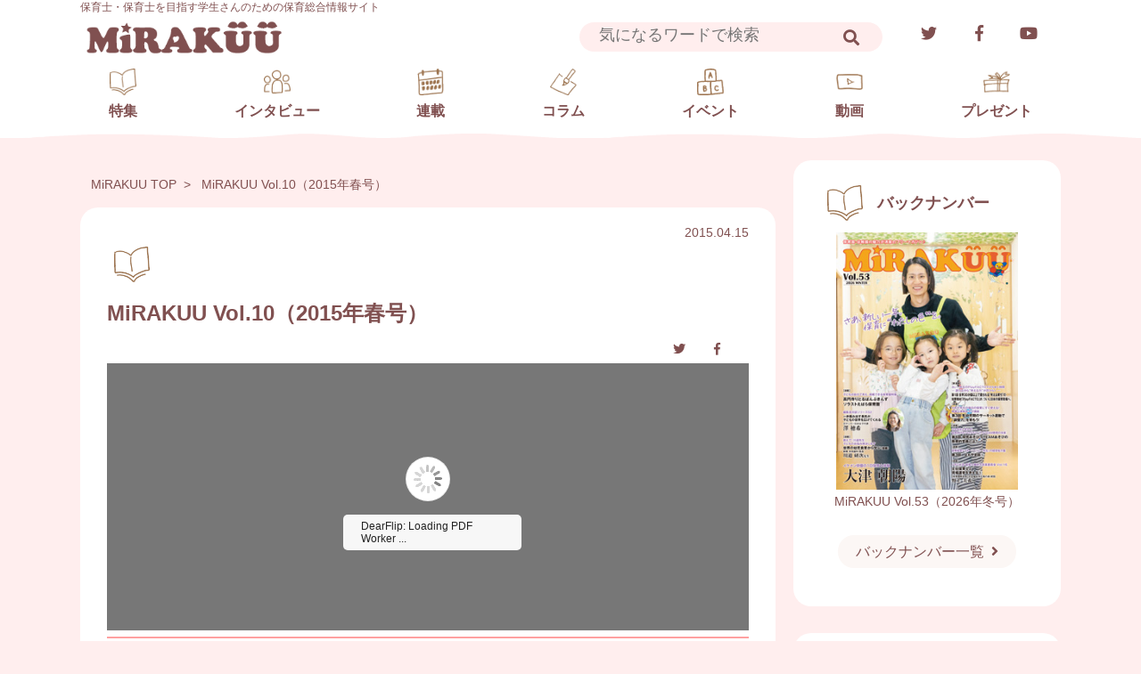

--- FILE ---
content_type: text/html; charset=UTF-8
request_url: https://mirakuu.jp/backnumber/mirakuu10
body_size: 62457
content:
<!doctype html>
<html>

<head prefix="og: https://ogp.me/ns#">
    <meta charset="utf-8">
    <meta name="viewport" content="width=device-width, minimum-scale=1.0,maximum-scale=1.0,user-scalable=no">
    <meta http-equiv="X-UA-Compatible" content="IE=10,chrome=1">
    <meta name="keywords" content="保育求人,保育士,求人,保育士交流,保育園,就職,募集,情報,子ども,ポータルサイト,miraiku,mirakuu">
    <meta name="description" content="一都三県シェアNo.1保育業界誌MiRAKUUのWebマガジン。イケメン俳優の1日保育士体験や保育士あるある四コマ漫画、保育の専門家のコラムや有名人との対談記事など盛りだくさんのエンタメサイト！">
    <link rel="icon" type="image/png" href="https://mirakuu.jp/wp-content/themes/mirakuu/favicon.png" />
    <link rel="icon" type="image/svg+xml" href="https://mirakuu.jp/wp-content/themes/mirakuu/favicon.svg" />
    <title>
        MiRAKUU Vol.10（2015年春号） | 保育士を目指す学生、保育士、保育園の魅力が満載の保育総合情報サイトMIRAKUU    </title>
    <meta name='robots' content='index, follow, max-image-preview:large, max-snippet:-1, max-video-preview:-1' />

	<!-- This site is optimized with the Yoast SEO plugin v20.7 - https://yoast.com/wordpress/plugins/seo/ -->
	<link rel="canonical" href="https://mirakuu.jp/backnumber/mirakuu10" />
	<meta property="og:locale" content="ja_JP" />
	<meta property="og:type" content="article" />
	<meta property="og:title" content="MiRAKUU Vol.10（2015年春号） | MIRAKUU" />
	<meta property="og:url" content="https://mirakuu.jp/backnumber/mirakuu10" />
	<meta property="og:site_name" content="MIRAKUU" />
	<meta property="article:publisher" content="https://www.facebook.com/miraiku2012/" />
	<meta property="article:published_time" content="2015-04-15T06:48:48+00:00" />
	<meta property="article:modified_time" content="2022-09-22T07:06:59+00:00" />
	<meta property="og:image" content="https://mirakuu.jp/wp-content/uploads/2022/07/1427776592.jpg" />
	<meta property="og:image:width" content="120" />
	<meta property="og:image:height" content="170" />
	<meta property="og:image:type" content="image/jpeg" />
	<meta name="author" content="design" />
	<meta name="twitter:card" content="summary_large_image" />
	<meta name="twitter:creator" content="@miraiku2012" />
	<meta name="twitter:site" content="@miraiku2012" />
	<meta name="twitter:label1" content="執筆者" />
	<meta name="twitter:data1" content="design" />
	<script type="application/ld+json" class="yoast-schema-graph">{"@context":"https://schema.org","@graph":[{"@type":"Article","@id":"https://mirakuu.jp/backnumber/mirakuu10#article","isPartOf":{"@id":"https://mirakuu.jp/backnumber/mirakuu10"},"author":{"name":"design","@id":"https://mirakuu.jp/#/schema/person/76ef641d0cff6a9db377ace699f72576"},"headline":"MiRAKUU Vol.10（2015年春号）","datePublished":"2015-04-15T06:48:48+00:00","dateModified":"2022-09-22T07:06:59+00:00","mainEntityOfPage":{"@id":"https://mirakuu.jp/backnumber/mirakuu10"},"wordCount":5,"commentCount":0,"publisher":{"@id":"https://mirakuu.jp/#organization"},"image":{"@id":"https://mirakuu.jp/backnumber/mirakuu10#primaryimage"},"thumbnailUrl":"https://mirakuu.jp/wp-content/uploads/2022/07/1427776592.jpg","articleSection":["バックナンバー"],"inLanguage":"ja","potentialAction":[{"@type":"CommentAction","name":"Comment","target":["https://mirakuu.jp/backnumber/mirakuu10#respond"]}]},{"@type":"WebPage","@id":"https://mirakuu.jp/backnumber/mirakuu10","url":"https://mirakuu.jp/backnumber/mirakuu10","name":"MiRAKUU Vol.10（2015年春号） | MIRAKUU","isPartOf":{"@id":"https://mirakuu.jp/#website"},"primaryImageOfPage":{"@id":"https://mirakuu.jp/backnumber/mirakuu10#primaryimage"},"image":{"@id":"https://mirakuu.jp/backnumber/mirakuu10#primaryimage"},"thumbnailUrl":"https://mirakuu.jp/wp-content/uploads/2022/07/1427776592.jpg","datePublished":"2015-04-15T06:48:48+00:00","dateModified":"2022-09-22T07:06:59+00:00","breadcrumb":{"@id":"https://mirakuu.jp/backnumber/mirakuu10#breadcrumb"},"inLanguage":"ja","potentialAction":[{"@type":"ReadAction","target":["https://mirakuu.jp/backnumber/mirakuu10"]}]},{"@type":"ImageObject","inLanguage":"ja","@id":"https://mirakuu.jp/backnumber/mirakuu10#primaryimage","url":"https://mirakuu.jp/wp-content/uploads/2022/07/1427776592.jpg","contentUrl":"https://mirakuu.jp/wp-content/uploads/2022/07/1427776592.jpg","width":120,"height":170},{"@type":"BreadcrumbList","@id":"https://mirakuu.jp/backnumber/mirakuu10#breadcrumb","itemListElement":[{"@type":"ListItem","position":1,"name":"Home","item":"https://mirakuu.jp/"},{"@type":"ListItem","position":2,"name":"MiRAKUU Vol.10（2015年春号）"}]},{"@type":"WebSite","@id":"https://mirakuu.jp/#website","url":"https://mirakuu.jp/","name":"MIRAKUU","description":"保育士を目指す学生、保育士、保育園の魅力が満載の保育総合情報サイトMIRAKUU","publisher":{"@id":"https://mirakuu.jp/#organization"},"potentialAction":[{"@type":"SearchAction","target":{"@type":"EntryPoint","urlTemplate":"https://mirakuu.jp/?s={search_term_string}"},"query-input":"required name=search_term_string"}],"inLanguage":"ja"},{"@type":"Organization","@id":"https://mirakuu.jp/#organization","name":"MiRAKUU","url":"https://mirakuu.jp/","logo":{"@type":"ImageObject","inLanguage":"ja","@id":"https://mirakuu.jp/#/schema/logo/image/","url":"https://mirakuu.jp/wp-content/uploads/2022/08/logo_mirakuu.png","contentUrl":"https://mirakuu.jp/wp-content/uploads/2022/08/logo_mirakuu.png","width":308,"height":66,"caption":"MiRAKUU"},"image":{"@id":"https://mirakuu.jp/#/schema/logo/image/"},"sameAs":["https://www.facebook.com/miraiku2012/","https://twitter.com/miraiku2012"]},{"@type":"Person","@id":"https://mirakuu.jp/#/schema/person/76ef641d0cff6a9db377ace699f72576","name":"design","image":{"@type":"ImageObject","inLanguage":"ja","@id":"https://mirakuu.jp/#/schema/person/image/","url":"https://secure.gravatar.com/avatar/?s=96&d=mm&r=g","contentUrl":"https://secure.gravatar.com/avatar/?s=96&d=mm&r=g","caption":"design"}}]}</script>
	<!-- / Yoast SEO plugin. -->


<link rel='dns-prefetch' href='//ajax.googleapis.com' />
<link rel='dns-prefetch' href='//cdn.jsdelivr.net' />
<link rel='dns-prefetch' href='//use.fontawesome.com' />
<link rel='dns-prefetch' href='//www.googletagmanager.com' />
<link rel="alternate" type="application/rss+xml" title="MIRAKUU &raquo; MiRAKUU Vol.10（2015年春号） のコメントのフィード" href="https://mirakuu.jp/backnumber/mirakuu10/feed" />
<link rel="alternate" title="oEmbed (JSON)" type="application/json+oembed" href="https://mirakuu.jp/wp-json/oembed/1.0/embed?url=https%3A%2F%2Fmirakuu.jp%2Fbacknumber%2Fmirakuu10" />
<link rel="alternate" title="oEmbed (XML)" type="text/xml+oembed" href="https://mirakuu.jp/wp-json/oembed/1.0/embed?url=https%3A%2F%2Fmirakuu.jp%2Fbacknumber%2Fmirakuu10&#038;format=xml" />
<style id='wp-img-auto-sizes-contain-inline-css' type='text/css'>
img:is([sizes=auto i],[sizes^="auto," i]){contain-intrinsic-size:3000px 1500px}
/*# sourceURL=wp-img-auto-sizes-contain-inline-css */
</style>
<style id='wp-emoji-styles-inline-css' type='text/css'>

	img.wp-smiley, img.emoji {
		display: inline !important;
		border: none !important;
		box-shadow: none !important;
		height: 1em !important;
		width: 1em !important;
		margin: 0 0.07em !important;
		vertical-align: -0.1em !important;
		background: none !important;
		padding: 0 !important;
	}
/*# sourceURL=wp-emoji-styles-inline-css */
</style>
<link rel='stylesheet' id='wp-block-library-css' href='https://mirakuu.jp/wp-includes/css/dist/block-library/style.min.css?ver=6.9' type='text/css' media='all' />
<style id='classic-theme-styles-inline-css' type='text/css'>
/*! This file is auto-generated */
.wp-block-button__link{color:#fff;background-color:#32373c;border-radius:9999px;box-shadow:none;text-decoration:none;padding:calc(.667em + 2px) calc(1.333em + 2px);font-size:1.125em}.wp-block-file__button{background:#32373c;color:#fff;text-decoration:none}
/*# sourceURL=/wp-includes/css/classic-themes.min.css */
</style>
<style id='global-styles-inline-css' type='text/css'>
:root{--wp--preset--aspect-ratio--square: 1;--wp--preset--aspect-ratio--4-3: 4/3;--wp--preset--aspect-ratio--3-4: 3/4;--wp--preset--aspect-ratio--3-2: 3/2;--wp--preset--aspect-ratio--2-3: 2/3;--wp--preset--aspect-ratio--16-9: 16/9;--wp--preset--aspect-ratio--9-16: 9/16;--wp--preset--color--black: #000000;--wp--preset--color--cyan-bluish-gray: #abb8c3;--wp--preset--color--white: #ffffff;--wp--preset--color--pale-pink: #f78da7;--wp--preset--color--vivid-red: #cf2e2e;--wp--preset--color--luminous-vivid-orange: #ff6900;--wp--preset--color--luminous-vivid-amber: #fcb900;--wp--preset--color--light-green-cyan: #7bdcb5;--wp--preset--color--vivid-green-cyan: #00d084;--wp--preset--color--pale-cyan-blue: #8ed1fc;--wp--preset--color--vivid-cyan-blue: #0693e3;--wp--preset--color--vivid-purple: #9b51e0;--wp--preset--gradient--vivid-cyan-blue-to-vivid-purple: linear-gradient(135deg,rgb(6,147,227) 0%,rgb(155,81,224) 100%);--wp--preset--gradient--light-green-cyan-to-vivid-green-cyan: linear-gradient(135deg,rgb(122,220,180) 0%,rgb(0,208,130) 100%);--wp--preset--gradient--luminous-vivid-amber-to-luminous-vivid-orange: linear-gradient(135deg,rgb(252,185,0) 0%,rgb(255,105,0) 100%);--wp--preset--gradient--luminous-vivid-orange-to-vivid-red: linear-gradient(135deg,rgb(255,105,0) 0%,rgb(207,46,46) 100%);--wp--preset--gradient--very-light-gray-to-cyan-bluish-gray: linear-gradient(135deg,rgb(238,238,238) 0%,rgb(169,184,195) 100%);--wp--preset--gradient--cool-to-warm-spectrum: linear-gradient(135deg,rgb(74,234,220) 0%,rgb(151,120,209) 20%,rgb(207,42,186) 40%,rgb(238,44,130) 60%,rgb(251,105,98) 80%,rgb(254,248,76) 100%);--wp--preset--gradient--blush-light-purple: linear-gradient(135deg,rgb(255,206,236) 0%,rgb(152,150,240) 100%);--wp--preset--gradient--blush-bordeaux: linear-gradient(135deg,rgb(254,205,165) 0%,rgb(254,45,45) 50%,rgb(107,0,62) 100%);--wp--preset--gradient--luminous-dusk: linear-gradient(135deg,rgb(255,203,112) 0%,rgb(199,81,192) 50%,rgb(65,88,208) 100%);--wp--preset--gradient--pale-ocean: linear-gradient(135deg,rgb(255,245,203) 0%,rgb(182,227,212) 50%,rgb(51,167,181) 100%);--wp--preset--gradient--electric-grass: linear-gradient(135deg,rgb(202,248,128) 0%,rgb(113,206,126) 100%);--wp--preset--gradient--midnight: linear-gradient(135deg,rgb(2,3,129) 0%,rgb(40,116,252) 100%);--wp--preset--font-size--small: 13px;--wp--preset--font-size--medium: 20px;--wp--preset--font-size--large: 36px;--wp--preset--font-size--x-large: 42px;--wp--preset--spacing--20: 0.44rem;--wp--preset--spacing--30: 0.67rem;--wp--preset--spacing--40: 1rem;--wp--preset--spacing--50: 1.5rem;--wp--preset--spacing--60: 2.25rem;--wp--preset--spacing--70: 3.38rem;--wp--preset--spacing--80: 5.06rem;--wp--preset--shadow--natural: 6px 6px 9px rgba(0, 0, 0, 0.2);--wp--preset--shadow--deep: 12px 12px 50px rgba(0, 0, 0, 0.4);--wp--preset--shadow--sharp: 6px 6px 0px rgba(0, 0, 0, 0.2);--wp--preset--shadow--outlined: 6px 6px 0px -3px rgb(255, 255, 255), 6px 6px rgb(0, 0, 0);--wp--preset--shadow--crisp: 6px 6px 0px rgb(0, 0, 0);}:where(.is-layout-flex){gap: 0.5em;}:where(.is-layout-grid){gap: 0.5em;}body .is-layout-flex{display: flex;}.is-layout-flex{flex-wrap: wrap;align-items: center;}.is-layout-flex > :is(*, div){margin: 0;}body .is-layout-grid{display: grid;}.is-layout-grid > :is(*, div){margin: 0;}:where(.wp-block-columns.is-layout-flex){gap: 2em;}:where(.wp-block-columns.is-layout-grid){gap: 2em;}:where(.wp-block-post-template.is-layout-flex){gap: 1.25em;}:where(.wp-block-post-template.is-layout-grid){gap: 1.25em;}.has-black-color{color: var(--wp--preset--color--black) !important;}.has-cyan-bluish-gray-color{color: var(--wp--preset--color--cyan-bluish-gray) !important;}.has-white-color{color: var(--wp--preset--color--white) !important;}.has-pale-pink-color{color: var(--wp--preset--color--pale-pink) !important;}.has-vivid-red-color{color: var(--wp--preset--color--vivid-red) !important;}.has-luminous-vivid-orange-color{color: var(--wp--preset--color--luminous-vivid-orange) !important;}.has-luminous-vivid-amber-color{color: var(--wp--preset--color--luminous-vivid-amber) !important;}.has-light-green-cyan-color{color: var(--wp--preset--color--light-green-cyan) !important;}.has-vivid-green-cyan-color{color: var(--wp--preset--color--vivid-green-cyan) !important;}.has-pale-cyan-blue-color{color: var(--wp--preset--color--pale-cyan-blue) !important;}.has-vivid-cyan-blue-color{color: var(--wp--preset--color--vivid-cyan-blue) !important;}.has-vivid-purple-color{color: var(--wp--preset--color--vivid-purple) !important;}.has-black-background-color{background-color: var(--wp--preset--color--black) !important;}.has-cyan-bluish-gray-background-color{background-color: var(--wp--preset--color--cyan-bluish-gray) !important;}.has-white-background-color{background-color: var(--wp--preset--color--white) !important;}.has-pale-pink-background-color{background-color: var(--wp--preset--color--pale-pink) !important;}.has-vivid-red-background-color{background-color: var(--wp--preset--color--vivid-red) !important;}.has-luminous-vivid-orange-background-color{background-color: var(--wp--preset--color--luminous-vivid-orange) !important;}.has-luminous-vivid-amber-background-color{background-color: var(--wp--preset--color--luminous-vivid-amber) !important;}.has-light-green-cyan-background-color{background-color: var(--wp--preset--color--light-green-cyan) !important;}.has-vivid-green-cyan-background-color{background-color: var(--wp--preset--color--vivid-green-cyan) !important;}.has-pale-cyan-blue-background-color{background-color: var(--wp--preset--color--pale-cyan-blue) !important;}.has-vivid-cyan-blue-background-color{background-color: var(--wp--preset--color--vivid-cyan-blue) !important;}.has-vivid-purple-background-color{background-color: var(--wp--preset--color--vivid-purple) !important;}.has-black-border-color{border-color: var(--wp--preset--color--black) !important;}.has-cyan-bluish-gray-border-color{border-color: var(--wp--preset--color--cyan-bluish-gray) !important;}.has-white-border-color{border-color: var(--wp--preset--color--white) !important;}.has-pale-pink-border-color{border-color: var(--wp--preset--color--pale-pink) !important;}.has-vivid-red-border-color{border-color: var(--wp--preset--color--vivid-red) !important;}.has-luminous-vivid-orange-border-color{border-color: var(--wp--preset--color--luminous-vivid-orange) !important;}.has-luminous-vivid-amber-border-color{border-color: var(--wp--preset--color--luminous-vivid-amber) !important;}.has-light-green-cyan-border-color{border-color: var(--wp--preset--color--light-green-cyan) !important;}.has-vivid-green-cyan-border-color{border-color: var(--wp--preset--color--vivid-green-cyan) !important;}.has-pale-cyan-blue-border-color{border-color: var(--wp--preset--color--pale-cyan-blue) !important;}.has-vivid-cyan-blue-border-color{border-color: var(--wp--preset--color--vivid-cyan-blue) !important;}.has-vivid-purple-border-color{border-color: var(--wp--preset--color--vivid-purple) !important;}.has-vivid-cyan-blue-to-vivid-purple-gradient-background{background: var(--wp--preset--gradient--vivid-cyan-blue-to-vivid-purple) !important;}.has-light-green-cyan-to-vivid-green-cyan-gradient-background{background: var(--wp--preset--gradient--light-green-cyan-to-vivid-green-cyan) !important;}.has-luminous-vivid-amber-to-luminous-vivid-orange-gradient-background{background: var(--wp--preset--gradient--luminous-vivid-amber-to-luminous-vivid-orange) !important;}.has-luminous-vivid-orange-to-vivid-red-gradient-background{background: var(--wp--preset--gradient--luminous-vivid-orange-to-vivid-red) !important;}.has-very-light-gray-to-cyan-bluish-gray-gradient-background{background: var(--wp--preset--gradient--very-light-gray-to-cyan-bluish-gray) !important;}.has-cool-to-warm-spectrum-gradient-background{background: var(--wp--preset--gradient--cool-to-warm-spectrum) !important;}.has-blush-light-purple-gradient-background{background: var(--wp--preset--gradient--blush-light-purple) !important;}.has-blush-bordeaux-gradient-background{background: var(--wp--preset--gradient--blush-bordeaux) !important;}.has-luminous-dusk-gradient-background{background: var(--wp--preset--gradient--luminous-dusk) !important;}.has-pale-ocean-gradient-background{background: var(--wp--preset--gradient--pale-ocean) !important;}.has-electric-grass-gradient-background{background: var(--wp--preset--gradient--electric-grass) !important;}.has-midnight-gradient-background{background: var(--wp--preset--gradient--midnight) !important;}.has-small-font-size{font-size: var(--wp--preset--font-size--small) !important;}.has-medium-font-size{font-size: var(--wp--preset--font-size--medium) !important;}.has-large-font-size{font-size: var(--wp--preset--font-size--large) !important;}.has-x-large-font-size{font-size: var(--wp--preset--font-size--x-large) !important;}
:where(.wp-block-post-template.is-layout-flex){gap: 1.25em;}:where(.wp-block-post-template.is-layout-grid){gap: 1.25em;}
:where(.wp-block-term-template.is-layout-flex){gap: 1.25em;}:where(.wp-block-term-template.is-layout-grid){gap: 1.25em;}
:where(.wp-block-columns.is-layout-flex){gap: 2em;}:where(.wp-block-columns.is-layout-grid){gap: 2em;}
:root :where(.wp-block-pullquote){font-size: 1.5em;line-height: 1.6;}
/*# sourceURL=global-styles-inline-css */
</style>
<link rel='stylesheet' id='reset-style-css' href='https://mirakuu.jp/wp-content/themes/mirakuu/assets/css/reset.css?ver=1660196218' type='text/css' media='all' />
<link rel='stylesheet' id='style-css' href='https://mirakuu.jp/wp-content/themes/mirakuu/style.css?ver=1764913954' type='text/css' media='all' />
<link rel='stylesheet' id='fontawesome-css' href='https://use.fontawesome.com/releases/v5.3.1/css/all.css?ver=6.9' type='text/css' media='all' />
<link rel='stylesheet' id='dflip-icons-style-css' href='https://mirakuu.jp/wp-content/plugins/3d-flipbook-dflip-lite/assets/css/themify-icons.min.css?ver=1.7.35' type='text/css' media='all' />
<link rel='stylesheet' id='dflip-style-css' href='https://mirakuu.jp/wp-content/plugins/3d-flipbook-dflip-lite/assets/css/dflip.min.css?ver=1.7.35' type='text/css' media='all' />
<script type="text/javascript" src="https://ajax.googleapis.com/ajax/libs/jquery/3.5.1/jquery.min.js?ver=6.9" id="my-jquery-js"></script>
<script type="text/javascript" src="https://cdn.jsdelivr.net/npm/sharer.js@latest/sharer.min.js?ver=6.9" id="sharer-js"></script>
<script type="text/javascript" src="https://mirakuu.jp/wp-content/themes/mirakuu/assets/js/scroll.js?ver=1660196221" id="scroll-js"></script>
<script type="text/javascript" src="https://mirakuu.jp/wp-content/themes/mirakuu/assets/js/menu.js?ver=1662031765" id="menu-js"></script>
<script type="text/javascript" src="https://mirakuu.jp/wp-content/themes/mirakuu/assets/js/search.js?ver=1662972899" id="search-js"></script>
<script type="text/javascript" src="https://mirakuu.jp/wp-includes/js/jquery/jquery.min.js?ver=3.7.1" id="jquery-core-js"></script>
<script type="text/javascript" src="https://mirakuu.jp/wp-includes/js/jquery/jquery-migrate.min.js?ver=3.4.1" id="jquery-migrate-js"></script>
<link rel="https://api.w.org/" href="https://mirakuu.jp/wp-json/" /><link rel="alternate" title="JSON" type="application/json" href="https://mirakuu.jp/wp-json/wp/v2/posts/2244" /><link rel="EditURI" type="application/rsd+xml" title="RSD" href="https://mirakuu.jp/xmlrpc.php?rsd" />
<meta name="generator" content="WordPress 6.9" />
<link rel='shortlink' href='https://mirakuu.jp/?p=2244' />
<meta name="generator" content="Site Kit by Google 1.99.0" /><meta property="og:title" content="MiRAKUU Vol.10（2015年春号）" />
<meta name="twitter:title" content="MiRAKUU Vol.10（2015年春号）" />
<meta property="og:description" content="" />
<meta property="og:type" content="article" />
<meta property="og:url" content="https://mirakuu.jp/backnumber/mirakuu10" />
<meta property="og:image" content="https://mirakuu.jp/wp-content/uploads/2022/07/1427776592.jpg" />
<meta property="og:site_name" content="MIRAKUU" />
    <script>
        $(document).ready(function(){

            let action_url = $('form.wpcf7-form').attr('action');
            let new_action_url = action_url.substring(0,action_url.indexOf('#'));
            $('form.wpcf7-form').attr('action',new_action_url);

            let the_terms = $(".wpcf7-list-item input");
            $('.wpcf7-submit').attr('disabled','disabled');

            the_terms.click(function() {
                if ($(this).is(":checked")) {
                    $(".wpcf7-submit").removeAttr("disabled");
                } else {
                    $(".wpcf7-submit").attr("disabled", "disabled");
                }
            });
            });
    </script>
    <script data-cfasync="false"> var dFlipLocation = "https://mirakuu.jp/wp-content/plugins/3d-flipbook-dflip-lite/assets/"; var dFlipWPGlobal = {"text":{"toggleSound":"Turn on\/off Sound","toggleThumbnails":"Toggle Thumbnails","toggleOutline":"Toggle Outline\/Bookmark","previousPage":"Previous Page","nextPage":"Next Page","toggleFullscreen":"Toggle Fullscreen","zoomIn":"Zoom In","zoomOut":"Zoom Out","toggleHelp":"Toggle Help","singlePageMode":"Single Page Mode","doublePageMode":"Double Page Mode","downloadPDFFile":"Download PDF File","gotoFirstPage":"Goto First Page","gotoLastPage":"Goto Last Page","share":"Share","mailSubject":"I wanted you to see this FlipBook","mailBody":"Check out this site {{url}}","loading":"DearFlip: Loading "},"moreControls":"download,pageMode,startPage,endPage,sound","hideControls":"","scrollWheel":"true","backgroundColor":"#777","backgroundImage":"","height":"auto","paddingLeft":"20","paddingRight":"20","controlsPosition":"bottom","duration":800,"soundEnable":"true","enableDownload":"true","enableAnnotation":"false","enableAnalytics":"false","webgl":"true","hard":"none","maxTextureSize":"1600","rangeChunkSize":"524288","zoomRatio":1.5,"stiffness":3,"pageMode":"0","singlePageMode":"0","pageSize":"0","autoPlay":"false","autoPlayDuration":5000,"autoPlayStart":"false","linkTarget":"2","sharePrefix":"dearflip-"};</script>
<!-- Google タグ マネージャー スニペット (Site Kit が追加) -->
<script type="text/javascript">
/* <![CDATA[ */

			( function( w, d, s, l, i ) {
				w[l] = w[l] || [];
				w[l].push( {'gtm.start': new Date().getTime(), event: 'gtm.js'} );
				var f = d.getElementsByTagName( s )[0],
					j = d.createElement( s ), dl = l != 'dataLayer' ? '&l=' + l : '';
				j.async = true;
				j.src = 'https://www.googletagmanager.com/gtm.js?id=' + i + dl;
				f.parentNode.insertBefore( j, f );
			} )( window, document, 'script', 'dataLayer', 'GTM-MP7BBH8' );
			
/* ]]> */
</script>

<!-- (ここまで) Google タグ マネージャー スニペット (Site Kit が追加) -->
<link rel="icon" href="https://mirakuu.jp/wp-content/uploads/2022/07/cropped-favicon-32x32.png" sizes="32x32" />
<link rel="icon" href="https://mirakuu.jp/wp-content/uploads/2022/07/cropped-favicon-192x192.png" sizes="192x192" />
<link rel="apple-touch-icon" href="https://mirakuu.jp/wp-content/uploads/2022/07/cropped-favicon-180x180.png" />
<meta name="msapplication-TileImage" content="https://mirakuu.jp/wp-content/uploads/2022/07/cropped-favicon-270x270.png" />
</head>

<body id="top">
    <div id="fb-root"></div>
    <script async defer crossorigin="anonymous" src="https://connect.facebook.net/ja_JP/sdk.js#xfbml=1&version=v14.0" nonce="xVOjNdhG"></script>
    		<!-- Google タグ マネージャー (noscript) スニペット (Site Kit が追加) -->
		<noscript>
			<iframe src="https://www.googletagmanager.com/ns.html?id=GTM-MP7BBH8" height="0" width="0" style="display:none;visibility:hidden"></iframe>
		</noscript>
		<!-- (ここまで) Google タグ マネージャー (noscript) スニペット (Site Kit が追加) -->
		    <header id="header">
        <div class="wrapper waku">
            <div class="wrapper">
                <p class="lead">保育士・保育士を目指す学生さんのための保育総合情報サイト</p>
                <h1><a href="/">
                        <!-- <img src="https://mirakuu.jp/wp-content/themes/mirakuu/assets/img/logo_mirakuu.png" alt="MIRAKUU"> -->
                    </a></h1>
                <div class="option">
                    <div class="option__sns"><a href="https://www.youtube.com/channel/UCC8PpJa2c7bXyLqKYiuew2g/feed" target="__blank" class="btn"><i class="fa-brands fa-youtube"></i></a></div>
                    <div class="option__sns"><a href="https://www.facebook.com/miraiku2012/" target="__blank" class="btn"><i class="fa-brands fa-facebook-f"></i></a></div>
                    <div class="option__sns"><a href="https://twitter.com/miraiku2012" target="__blank" class="btn"><i class="fa-brands fa-twitter"></i></a></div>
                    <div class="option__search">
<form role="search" method="get" id="search-form" class="search-form" action="https://mirakuu.jp/">
    <span class="screen-reader-text">検索:</span>
    <input id="search-keyword" class="form-control mr-sm-2" type="search" placeholder="気になるワードで検索" value="" aria-label="Search" name="s">
    <button class="btn btn-outline-success my-2 my-sm-0" type="submit"><i class="fas fa-search" title="検索"></i></button>
</form>
<script>
    $(document).ready(function(){
        $('#search-form').submit(function(){
            $('#search-keyword').val($('#search-keyword').val().replace('　',' '));
        })
    })
</script></div>
                    <div class="search_btn"><i class="fas fa-search fa-lg" title="検索"></i></div>
                    <div id="search_mask"></div>
                </div>
            </div>
            <div class="wrapper">

                <nav id="navArea">
                    <div class="inner">
                        <ul class="menu">
                            <li class="menu__list">
                                <a href="https://mirakuu.jp/feature">
                                    <div class="icon">
                                        <img src="https://mirakuu.jp/wp-content/themes/mirakuu/assets/img/icon_feature.png"
                                            alt="特集">
                                        <img src="https://mirakuu.jp/wp-content/themes/mirakuu/assets/img/icon_feature-active.png"
                                            alt="特集" class="active">
                                    </div>
                                    <div class="txt">特集</div>
                                </a>
                            </li>
                            <li class="menu__list">
                                <a href="https://mirakuu.jp/interview">
                                    <div class="icon">
                                        <img src="https://mirakuu.jp/wp-content/themes/mirakuu/assets/img/icon_interview.png"
                                            alt="インタビュー">
                                        <img src="https://mirakuu.jp/wp-content/themes/mirakuu/assets/img/icon_interview-active.png"
                                            alt="インタビュー" class="active">
                                    </div>
                                    <div class="txt">インタビュー</div>
                                </a>
                            </li>
                            <li class="menu__list">
                                <a href="https://mirakuu.jp/series">
                                    <div class="icon">
                                        <img src="https://mirakuu.jp/wp-content/themes/mirakuu/assets/img/icon_serial.png"
                                            alt="連載">
                                        <img src="https://mirakuu.jp/wp-content/themes/mirakuu/assets/img/icon_serial-active.png"
                                            alt="連載" class="active">
                                    </div>
                                    <div class="txt">連載</div>
                                </a>
                            </li>
                            <li class="menu__list">
                                <a href="https://mirakuu.jp/column">
                                    <div class="icon">
                                        <img src="https://mirakuu.jp/wp-content/themes/mirakuu/assets/img/icon_column.png"
                                            alt="コラム">
                                        <img src="https://mirakuu.jp/wp-content/themes/mirakuu/assets/img/icon_column-active.png"
                                            alt="コラム" class="active">
                                    </div>
                                    <div class="txt">コラム</div>
                                </a>
                            </li>
                            <li class="menu__list">
                                <a href="https://mirakuu.jp/event">
                                    <div class="icon">
                                        <img src="https://mirakuu.jp/wp-content/themes/mirakuu/assets/img/icon_event.png"
                                            alt="イベント">
                                        <img src="https://mirakuu.jp/wp-content/themes/mirakuu/assets/img/icon_event-active.png"
                                            alt="イベント" class="active">
                                    </div>
                                    <div class="txt">イベント</div>
                                </a>
                            </li>
                            
                            <li class="menu__list">
                                <a href="https://mirakuu.jp/movie">
                                    <div class="icon">
                                        <img src="https://mirakuu.jp/wp-content/themes/mirakuu/assets/img/icon_movie.png" alt="動画">
                                        <img src="https://mirakuu.jp/wp-content/themes/mirakuu/assets/img/icon_movie-active.png" alt="動画" class="active">
                                    </div>
                                    <div class="txt">動画</div>
                                </a>
                            </li>
        
                            <li class="menu__list">
                                <a href="https://mirakuu.jp/present">
                                    <div class="icon">
                                        <img src="https://mirakuu.jp/wp-content/themes/mirakuu/assets/img/icon_present.png"
                                            alt="プレゼント">
                                        <img src="https://mirakuu.jp/wp-content/themes/mirakuu/assets/img/icon_present-active.png"
                                            alt="プレゼント" class="active">
                                    </div>
                                    <div class="txt">プレゼント</div>
                                </a>
                            </li>
                        </ul>
                        <ul class="spcontent">
                                                        <li class="spcontent__backno">
                                <figure>
                                    <a href="https://mirakuu.jp/backnumber/mirakuu53">
                                        <img src="https://mirakuu.jp/wp-content/uploads/2026/01/MiRAKUU_vol53.jpg"
                                            alt="MiRAKUU Vol.53（2026年冬号）">
                                    </a>
                                    <figcaption>
                                        <a href="https://mirakuu.jp/backnumber/mirakuu53">MiRAKUU Vol.53（2026年冬号）</a>
                                    </figcaption>
                                </figure>
                                <div class="viewmore">
                                    <a class="btn" href="https://mirakuu.jp/backnumber">バックナンバー一覧</a>
                                </div>
                            </li>
                                                        <li class="spcontent__keyword">
                                <h2>
                                    <span>注目のキーワード</span>
                                </h2>
                                <ul class="tags">
                                                                        <li>
                                        <div><a class="btn" href="https://mirakuu.jp/tag/%e7%b5%b5%e6%9c%ac%e7%94%b7%e5%ad%90"><i class="fa-solid fa-hashtag"></i>絵本男子</a></div>
                                    </li>
                                                                        <li>
                                        <div><a class="btn" href="https://mirakuu.jp/tag/%e3%81%bf%e3%82%89%e3%81%8f%e3%81%86%e4%bf%9d%e8%82%b2%e5%9c%92"><i class="fa-solid fa-hashtag"></i>みらくう保育園</a></div>
                                    </li>
                                                                        <li>
                                        <div><a class="btn" href="https://mirakuu.jp/tag/pickup"><i class="fa-solid fa-hashtag"></i>ピックアップ</a></div>
                                    </li>
                                                                        <li>
                                        <div><a class="btn" href="https://mirakuu.jp/tag/%e3%82%a4%e3%82%b1%e3%83%a1%e3%83%b3"><i class="fa-solid fa-hashtag"></i>イケメン</a></div>
                                    </li>
                                                                        <li>
                                        <div><a class="btn" href="https://mirakuu.jp/tag/%e5%b7%9d%e9%82%8a%e5%85%88%e7%94%9f"><i class="fa-solid fa-hashtag"></i>川邊先生</a></div>
                                    </li>
                                                                        <li>
                                        <div><a class="btn" href="https://mirakuu.jp/tag/vol53"><i class="fa-solid fa-hashtag"></i>vol53</a></div>
                                    </li>
                                                                        <li>
                                        <div><a class="btn" href="https://mirakuu.jp/tag/%e5%a4%a7%e7%ab%b9-%e9%be%8d"><i class="fa-solid fa-hashtag"></i>大竹 龍</a></div>
                                    </li>
                                                                        <li>
                                        <div><a class="btn" href="https://mirakuu.jp/tag/%e6%9d%be%e7%94%b0-%e6%b5%a9%e6%af%85"><i class="fa-solid fa-hashtag"></i>松田 浩毅</a></div>
                                    </li>
                                                                    </ul>
                                <div class="viewmore">
                                    <a class="btn" href="https://mirakuu.jp/keywords">キーワード一覧</a>
                                </div>
                            </li>
                            <li class="spcontent__option">
                                <ul>
                                    <li class="sns"><a href="https://www.youtube.com/channel/UCC8PpJa2c7bXyLqKYiuew2g/feed" target="__blank" class="btn"><i class="fa-brands fa-youtube"></i></a>
                                    </li>
                                    <li class="sns"><a href="https://www.facebook.com/miraiku2012/" target="__blank" class="btn"><i class="fa-brands fa-facebook-f"></i></a>
                                    </li>
                                    <li class="sns"><a href="https://twitter.com/miraiku2012" target="__blank" class="btn"><i class="fa-brands fa-twitter"></i></a>
                                    </li>
                                </ul>
                            </li>
                        </ul>
                    </div>
                    <div class="toggle_btn">
                        <span></span>
                        <span></span>
                        <span></span>
                    </div>
                    <div id="mask"></div>
                </nav>
            </div>
        </div>
        <div class="wave"></div>
    </header><div id="container" class="wrapper">
    <main>
        <div class="breadcrumb">
    <ol id="breadcrumb-inner">
        <li class="breadcrumb-item">
                        <a href="https://mirakuu.jp">MiRAKUU TOP </a>
                    </li><li class="breadcrumb-item">
                            <span>&gt; </span>
                            <a href="https://mirakuu.jp/backnumber/mirakuu10">MiRAKUU Vol.10（2015年春号）</a>
                        </li>    </ol>
</div>                <!-- content -->
        <section id="detail" class="float content">
            <div class="category">
                <a href=""></a>
            </div>
            <div class="issue">2015.04.15</div>
            <div class="title">
                <span></span>
            </div>
            <h1>MiRAKUU Vol.10（2015年春号）</h1>
            <ul class="tags">
                            </ul>
            <ul class="option">
                <li class="option__sns"><a class="btn"><i class="fa-brands fa-facebook-f" data-sharer="facebook"
                            data-title="MiRAKUU Vol.10（2015年春号）" data-hashtag="MiRAKUU"
                            data-url="https://mirakuu.jp/backnumber/mirakuu10"></i></a></li>
                <li class="option__sns"><a class="btn"><i class="fa-brands fa-twitter" data-sharer="twitter"
                            data-title="MiRAKUU Vol.10（2015年春号）" data-hashtag="MiRAKUU"
                            data-url="https://mirakuu.jp/backnumber/mirakuu10"></i></a></li>
            </ul>
            <div class="_df_book df-lite" id="df_2238"  data-title="mirakuu-vol-10%ef%bc%882015%e5%b9%b4%e6%98%a5%e5%8f%b7%ef%bc%89" _slug="mirakuu_vol10" wpoptions="true" thumbtype="bg" ><p class="df-raw-loading">Please wait while flipbook is loading. For more related info, FAQs and issues please refer to <a href="https://wordpress.org/plugins/3d-flipbook-dflip-lite/#installation">DearFlip WordPress Flipbook Plugin Help</a> documentation.</p></div><script class="df-shortcode-script" type="application/javascript">window.option_df_2238 = {"outline":[],"forceFit":"true","autoEnableOutline":"false","autoEnableThumbnail":"false","overwritePDFOutline":"false","direction":"2","pageSize":"0","pageMode":"2","source":"https:\/\/mirakuu.jp\/wp-content\/uploads\/2015\/04\/MIRAKUU_Vol10H1_p028_0331WebFix.pdf","wpOptions":"true"}; if(window.DFLIP && window.DFLIP.parseBooks){window.DFLIP.parseBooks();}</script>
                        <div style="clear:both"></div>
            <hr class="hr1">
            <ul class="related_post">
                                    <!-- Previous Post -->
                    <li class="non-style related_post__post">
                        <a href="https://mirakuu.jp/backnumber/mirakuu09" class="related_post__post--thumb">
                            <img src="https://mirakuu.jp/wp-content/uploads/2022/07/1419476515.jpg" alt="MIRAIKU Vol.9（2015年冬号）" width="150" height="150">
                        </a>
                        <small class="related_post__post--issue">2015年1月15日</small> 
                        <a href="https://mirakuu.jp/backnumber/mirakuu09" class="related_post__post--txt">
                            MIRAIKU Vol.9（2015年冬号）                        </a>
                    </li>
                                                    <!-- Next Post -->
                    <li class="non-style related_post__post">
                        <a href="https://mirakuu.jp/backnumber/mirakuu11" class="related_post__post--thumb">
                            <img src="https://mirakuu.jp/wp-content/uploads/2022/07/1435555162.jpg" alt="MiRAKUU Vol.11（2015年夏号）" width="150" height="150">
                        </a>
                        <small class="related_post__post--issue">2015年7月15日</small> 
                        <a href="https://mirakuu.jp/backnumber/mirakuu11" class="related_post__post--txt">
                            MiRAKUU Vol.11（2015年夏号）                        </a>
                    </li>
                             </ul>
                     </section>  
         <section id="detail" class="float content">
            <div class='yarpp yarpp-related yarpp-related-website yarpp-template-thumbnails'>
<!-- YARPP Thumbnails -->
<h3><h2>こんな記事も読まれています</h2></h3>
<div class="yarpp-thumbnails-horizontal">
<a class='yarpp-thumbnail' rel='norewrite' href='https://mirakuu.jp/interview/visit-to-nursery/aeonyumemirai-zama' title='イオンゆめみらい保育園 座間──商業施設で働く親御さんの多様な働き方に合わせて支援する企業主導型保育施設'>
<img src="https://mirakuu.jp/wp-content/uploads/2022/10/aeonyumemirai-zama-300x300.jpg"  alt="" data-pin-nopin="true" decoding="async" loading="lazy" srcset="https://mirakuu.jp/wp-content/uploads/2022/10/aeonyumemirai-zama-300x300.jpg 300w, https://mirakuu.jp/wp-content/uploads/2022/10/aeonyumemirai-zama-120x120.jpg 120w, https://mirakuu.jp/wp-content/uploads/2022/10/aeonyumemirai-zama.jpg 500w" sizes="auto, (max-width: 300px) 100vw, 300px" /><span class="yarpp-thumbnail-title">イオンゆめみらい保育園 座間──商業施設で働く親御さんの多様な働き方に合わせて支援する企業主導型保育施設</span></a>
<a class='yarpp-thumbnail' rel='norewrite' href='https://mirakuu.jp/feature/talk/eric-jacobsen' title='保育士さんはスゴイ！『Thank you! Thank you! Thank you!』：エリック・ジェイコブセン'>
<img src="https://mirakuu.jp/wp-content/uploads/2015/04/talk09-profile.jpg"  alt="" data-pin-nopin="true" decoding="async" loading="lazy" srcset="https://mirakuu.jp/wp-content/uploads/2015/04/talk09-profile.jpg 200w, https://mirakuu.jp/wp-content/uploads/2015/04/talk09-profile-120x120.jpg 120w" sizes="auto, (max-width: 200px) 100vw, 200px" /><span class="yarpp-thumbnail-title">保育士さんはスゴイ！『Thank you! Thank you! Thank you!』：エリック・ジェイコブセン</span></a>
<a class='yarpp-thumbnail' rel='norewrite' href='https://mirakuu.jp/backnumber/mirakuu16' title='MiRAKUU Vol.16（2016年秋号）'>
<img src="https://mirakuu.jp/wp-content/uploads/2022/07/1476329986.jpg"  alt="" data-pin-nopin="true" decoding="async" loading="lazy" /><span class="yarpp-thumbnail-title">MiRAKUU Vol.16（2016年秋号）</span></a>
<a class='yarpp-thumbnail' rel='norewrite' href='https://mirakuu.jp/backnumber/mirakuu33' title='MiRAKUU Vol.33（2021年冬号）'>
<img src="https://mirakuu.jp/wp-content/uploads/2022/07/1609821840.jpg"  alt="" data-pin-nopin="true" decoding="async" loading="lazy" /><span class="yarpp-thumbnail-title">MiRAKUU Vol.33（2021年冬号）</span></a>
</div>
</div>
         </section>
    </main>
    <aside>
    <!-- backno -->
    <section id="backno" class="float">
        <h2>
            <span>バックナンバー</span>
        </h2>
                <figure>
            <a href="https://mirakuu.jp/backnumber/mirakuu53">
                <img src="https://mirakuu.jp/wp-content/uploads/2026/01/MiRAKUU_vol53.jpg" alt="MiRAKUU Vol.53（2026年冬号）">
            </a>
            <figcaption>
                <a href="https://mirakuu.jp/backnumber/mirakuu53">MiRAKUU Vol.53（2026年冬号）</a>
            </figcaption>
        </figure>
                <div class="viewmore">
            <a class="btn" href="https://mirakuu.jp/backnumber">バックナンバー一覧</a>
        </div>
    </section>

    <!-- keyword -->
    <section id="keyword" class="float">
        <h2>
            <span>注目のキーワード</span>
        </h2>
        <ul class="tags">
                        <li>
                <div><a class="btn" href="https://mirakuu.jp/tag/%e7%b5%b5%e6%9c%ac%e7%94%b7%e5%ad%90"><i class="fa-solid fa-hashtag"></i>絵本男子</a></div>
            </li>
                            <li>
                <div><a class="btn" href="https://mirakuu.jp/tag/%e3%81%bf%e3%82%89%e3%81%8f%e3%81%86%e4%bf%9d%e8%82%b2%e5%9c%92"><i class="fa-solid fa-hashtag"></i>みらくう保育園</a></div>
            </li>
                            <li>
                <div><a class="btn" href="https://mirakuu.jp/tag/pickup"><i class="fa-solid fa-hashtag"></i>ピックアップ</a></div>
            </li>
                            <li>
                <div><a class="btn" href="https://mirakuu.jp/tag/%e3%82%a4%e3%82%b1%e3%83%a1%e3%83%b3"><i class="fa-solid fa-hashtag"></i>イケメン</a></div>
            </li>
                            <li>
                <div><a class="btn" href="https://mirakuu.jp/tag/%e5%b7%9d%e9%82%8a%e5%85%88%e7%94%9f"><i class="fa-solid fa-hashtag"></i>川邊先生</a></div>
            </li>
                            <li>
                <div><a class="btn" href="https://mirakuu.jp/tag/vol53"><i class="fa-solid fa-hashtag"></i>vol53</a></div>
            </li>
                            <li>
                <div><a class="btn" href="https://mirakuu.jp/tag/%e5%a4%a7%e7%ab%b9-%e9%be%8d"><i class="fa-solid fa-hashtag"></i>大竹 龍</a></div>
            </li>
                            <li>
                <div><a class="btn" href="https://mirakuu.jp/tag/%e6%9d%be%e7%94%b0-%e6%b5%a9%e6%af%85"><i class="fa-solid fa-hashtag"></i>松田 浩毅</a></div>
            </li>
                        </ul>
        <div class="viewmore">
            <a class="btn" href="https://mirakuu.jp/keywords">キーワード一覧</a>
        </div>
    </section>
    <!-- Social Widgets -->
    <section id="page-plugin" class="float">
		<div class="fb-page" data-href="https://www.facebook.com/miraiku2012/" data-tabs="timeline" data-width="" data-height="" data-small-header="false" data-adapt-container-width="true" data-hide-cover="false" data-show-facepile="true"><blockquote cite="https://www.facebook.com/miraiku2012/" class="fb-xfbml-parse-ignore"><a href="https://www.facebook.com/miraiku2012/">保育専門雑誌「mirakuu」</a></blockquote></div>
    </section>
    <section id="page-plugin" class="float">
        <a class="twitter-timeline" data-lang="ja" data-height="500" href="https://twitter.com/miraiku2012?ref_src=twsrc%5Etfw">Tweets by miraiku2012</a> <script async src="https://platform.twitter.com/widgets.js" charset="utf-8"></script><br>
    </section>
    <!-- AD -->
    <section id="AD-column">
        <ul>
                                    <li>
                            <a href="https://www.wel-kids.com/?utm_source=mirakuu_web&#038;utm_medium=referral&#038;utm_campaign=mirakuu_wk_bnr" target="__blank">
                                <img src="https://mirakuu.jp/wp-content/uploads/2025/02/MiRAKUU_WK.png"
                                    alt="WEL-KIDS">
                            </a>
                        </li>
                                    <li>
                            <a href="https://www.wel-kids.com/photo/photo-service.html?utm_source=mirakuu_web&#038;utm_medium=referral&#038;utm_campaign=mirakuu_wkp_bnr" target="__blank">
                                <img src="https://mirakuu.jp/wp-content/uploads/2025/02/MiRAKUU_WKP.png"
                                    alt="ウェルキッズフォト">
                            </a>
                        </li>
                                    <li>
                            <a href="https://store.delishkitchen.tv/ab?u=meals-p-ppp-mirakuu&#038;utm_source=paid&#038;utm_medium=ppp&#038;utm_campaign=ppp_mirakuu_2407" target="__blank">
                                <img src="https://mirakuu.jp/wp-content/uploads/2024/11/every_delishkitchen03.jpg"
                                    alt="レンチン約4分で時短！【冷凍宅配食ミールズ】1食697円が＜初回限定＞497円（税込）">
                            </a>
                        </li>
                    </ul>
    </section>
</aside>

<script>
    (function($) {
        $(document).ready(function() {

            $(window).resize(function() {
                //do something
                var width = $(document).width();
                if (width < 500) {
                    $('div.fb-page').attr('data-width', 500);
                } else if (width < 1000) {
                    $('div.fb-page').attr('data-width', 500);
                } else if (width > 500) {
                    $('div.fb-page').attr('data-width', 300);
                }
            }).resize();
        });
    })(jQuery);
</script></div>
    <script>
        $(document).ready(function(){
            let prev_btn = $("iframe").contents().find(".fa-angle-left");
            let prev_control_btn = $("iframe").contents().find(".fa-backward");
            let next_btn = $("iframe").contents().find(".fa-angle-right");
            let next_control_btn = $("iframe").contents().find(".fa-forward");
            prev_btn.attr("title","Next Page");
            prev_control_btn.attr("title","Next Page");
            next_btn.attr("title","Previous Page");
            next_control_btn.attr("title","Previous Page");
        })
    </script>
<!-- footer -->
<footer>
    <div class="wrapper">
        <a href="#top" class="totop"></a>
        <p class="lead">保育士・保育士を目指す学生さんのための保育総合情報サイト</p>
        <h1><a href="/"></a></h1>
        <ul class="option">
            <li class="option__sns"><a href="https://www.youtube.com/channel/UCC8PpJa2c7bXyLqKYiuew2g/feed" target="__blank" class="btn"><i class="fa-brands fa-youtube"></i></a></li>
            <li class="option__sns"><a href="https://www.facebook.com/miraiku2012/" target="__blank" class="btn"><i class="fa-brands fa-facebook-f"></i></a></li>
            <li class="option__sns"><a href="https://twitter.com/miraiku2012" target="__blank" class="btn"><i class="fa-brands fa-twitter"></i></a></li>
        </ul>
        <nav>
            <ul class="menu">
                <li class="menu__list">
                    <dl>
                        <dt><a href="https://mirakuu.jp/feature">特集</a></dt>
                        <dd><a href="https://mirakuu.jp/feature/ikemen">イケメン俳優の1日保育士体験</a></dd>
                        <dd><a href="https://mirakuu.jp/feature/talk">MiRAKUU対談</a></dd>
                        <dd><a href="https://mirakuu.jp/feature/ehon">絵本男子の絵本・手遊び・遊び紹介</a></dd>
                        <dd><a href="https://mirakuu.jp/feature/fukuyama">福山市特集</a></dd>
                    </dl>
                </li>
                <li class="menu__list">
                    <dl>
                        <dt><a href="https://mirakuu.jp/interview">インタビュー</a></dt>
                        <dd><a href="https://mirakuu.jp/interview/magazine">保育園訪問【雑誌掲載版】</a></dd>
                        <dd><a href="https://mirakuu.jp/interview/visit-to-nursery">保育園訪問【Web限定版】</a></dd>
                    </dl>
                </li>
                <li class="menu__list">
                    <dl>
                        <dt><a href="https://mirakuu.jp/series">連載</a></dt>
                                                    <dd><a href="https://mirakuu.jp/series/dr-kawabe">教えて！川邉先生</a></dd>
                                                    <dd><a href="https://mirakuu.jp/series/nogamiki">＼ノガミキ流／保育士働き方改革委員会</a></dd>
                                                    <dd><a href="https://mirakuu.jp/series/playfacto">PlayFACTOでひらめく時間</a></dd>
                                                    <dd><a href="https://mirakuu.jp/series/admin-prescription">保育経営ドクター「ニッシー先生」の経営処方箋</a></dd>
                                                    <dd><a href="https://mirakuu.jp/series/steam">幼児向けのプログラミングSTEAM教育の未来</a></dd>
                                                    <dd><a href="https://mirakuu.jp/series/exercise-play">毎日の保育にすぐ使える！ 簡単＆運動あそび講座</a></dd>
                                                    <dd><a href="https://mirakuu.jp/series/phonics">英語が聞けちゃう、話せちゃう"フォニックス講座！"</a></dd>
                                                    <dd><a href="https://mirakuu.jp/series/sns-textbook">園の魅力発信！ 保育士のアイ先生のSNSの教科書</a></dd>
                                                    <dd><a href="https://mirakuu.jp/series/charismatic-nursery-teacher">カリスマ保育士宣言！</a></dd>
                                                    <dd><a href="https://mirakuu.jp/series/ehondanshi-recommend">おすすめ絵本</a></dd>
                                                    <dd><a href="https://mirakuu.jp/series/management">保育士・幼稚園教諭向けマネジメント講座</a></dd>
                                                    <dd><a href="https://mirakuu.jp/series/useful-info-for-nursery">園運営お役立ち情報</a></dd>
                                                    <dd><a href="https://mirakuu.jp/series/sound-env">保育環境と音</a></dd>
                                                    <dd><a href="https://mirakuu.jp/series/enchara-juku">園キャラ塾</a></dd>
                                                    <dd><a href="https://mirakuu.jp/series/infection-tips">感染症マメ知識</a></dd>
                                                    <dd><a href="https://mirakuu.jp/series/nursery-teacher-mental-care">保育士のメンタルケア講座</a></dd>
                                            </dl>
                </li>
                <li class="menu__list">
                    <dl>
                        <dt><a href="https://mirakuu.jp/column">コラム</a></dt>
                                                    <dd><a href="https://mirakuu.jp/column/story-of-nursery">がんばれ！みらくう保育園 ～みく先生のドタバタ奮闘記～</a></dd>
                                                    <dd><a href="https://mirakuu.jp/column/flower">ふさこ先生の花育講座</a></dd>
                                                    <dd><a href="https://mirakuu.jp/column/tips">保育に役立つ知識</a></dd>
                                                    <dd><a href="https://mirakuu.jp/column/lifestyle">保育士のライフスタイルを輝かせる</a></dd>
                                                    <dd><a href="https://mirakuu.jp/column/vegetables-fairy">おやさい妖精さん</a></dd>
                                            </dl>
                </li>
                <li class="menu__list">
                    <dl>
                        <dt><a href="https://mirakuu.jp/event">イベント</a></dt>
                        <dd><a href="https://mirakuu.jp/event/event-seminar">イベント・セミナー</a></dd>
                        <dd><a href="https://mirakuu.jp/event/campaign">キャンペーン</a></dd>
                    </dl>
                </li>
                <li class="menu__list">
                    <dl>
                        <dt><a href="https://mirakuu.jp/movie">動画</a></dt>
                        <dd></dd>
                    </dl>
                </li>
                <li class="menu__list">
                    <dl>
                        <dt><a href="https://mirakuu.jp/present">プレゼント</a></dt>
                        <dd></dd>
                    </dl>
                </li>
                <li class="menu__list">
                    <dl>
                        <dt><a href="https://mirakuu.jp/backnumber">バックナンバー</a></dt>
                        <dd></dd>
                    </dl>
                </li>
            </ul>
        </nav>
    </div>
    <div class="utility">
        <ul class="wrapper">
            　<li><a href="https://mirakuu.jp/about">MiRAKUUとは</a></li>
            　<li><a href="https://mirakuu.jp/sponsor">スポンサー</a></li>
            　<li><a href="https://mirakuu.jp/privacy-policy">プライバシーポリシー</a></li>
            　<li><a href="https://mirakuu.jp/contact">お問い合わせ</a></li>
        </ul>
    </div>
    <div class="copy">
        <small>&copy;2022 MiRAKUU All Rights Reserved.</small>
    </div>
</footer>

<script type="speculationrules">
{"prefetch":[{"source":"document","where":{"and":[{"href_matches":"/*"},{"not":{"href_matches":["/wp-*.php","/wp-admin/*","/wp-content/uploads/*","/wp-content/*","/wp-content/plugins/*","/wp-content/themes/mirakuu/*","/*\\?(.+)"]}},{"not":{"selector_matches":"a[rel~=\"nofollow\"]"}},{"not":{"selector_matches":".no-prefetch, .no-prefetch a"}}]},"eagerness":"conservative"}]}
</script>
<link rel='stylesheet' id='yarppRelatedCss-css' href='https://mirakuu.jp/wp-content/plugins/yet-another-related-posts-plugin/style/related.css?ver=5.30.3' type='text/css' media='all' />
<link rel='stylesheet' id='yarpp-thumbnails-css' href='https://mirakuu.jp/wp-content/plugins/yet-another-related-posts-plugin/style/styles_thumbnails.css?ver=5.30.3' type='text/css' media='all' />
<style id='yarpp-thumbnails-inline-css' type='text/css'>
.yarpp-thumbnails-horizontal .yarpp-thumbnail {width: 310px;height: 350px;margin: 5px;margin-left: 0px;}.yarpp-thumbnail > img, .yarpp-thumbnail-default {width: 300px;height: 300px;margin: 5px;}.yarpp-thumbnails-horizontal .yarpp-thumbnail-title {margin: 7px;margin-top: 0px;width: 300px;}.yarpp-thumbnail-default > img {min-height: 300px;min-width: 300px;}
/*# sourceURL=yarpp-thumbnails-inline-css */
</style>
<script type="text/javascript" src="https://mirakuu.jp/wp-content/plugins/contact-form-7/includes/swv/js/index.js?ver=5.7.6" id="swv-js"></script>
<script type="text/javascript" id="contact-form-7-js-extra">
/* <![CDATA[ */
var wpcf7 = {"api":{"root":"https://mirakuu.jp/wp-json/","namespace":"contact-form-7/v1"}};
//# sourceURL=contact-form-7-js-extra
/* ]]> */
</script>
<script type="text/javascript" src="https://mirakuu.jp/wp-content/plugins/contact-form-7/includes/js/index.js?ver=5.7.6" id="contact-form-7-js"></script>
<script type="text/javascript" src="https://mirakuu.jp/wp-content/themes/mirakuu/assets/js/header.js?ver=1660196221" id="header-js"></script>
<script type="text/javascript" src="https://mirakuu.jp/wp-content/plugins/3d-flipbook-dflip-lite/assets/js/dflip.min.js?ver=1.7.35" id="dflip-script-js"></script>
<script id="wp-emoji-settings" type="application/json">
{"baseUrl":"https://s.w.org/images/core/emoji/17.0.2/72x72/","ext":".png","svgUrl":"https://s.w.org/images/core/emoji/17.0.2/svg/","svgExt":".svg","source":{"concatemoji":"https://mirakuu.jp/wp-includes/js/wp-emoji-release.min.js?ver=6.9"}}
</script>
<script type="module">
/* <![CDATA[ */
/*! This file is auto-generated */
const a=JSON.parse(document.getElementById("wp-emoji-settings").textContent),o=(window._wpemojiSettings=a,"wpEmojiSettingsSupports"),s=["flag","emoji"];function i(e){try{var t={supportTests:e,timestamp:(new Date).valueOf()};sessionStorage.setItem(o,JSON.stringify(t))}catch(e){}}function c(e,t,n){e.clearRect(0,0,e.canvas.width,e.canvas.height),e.fillText(t,0,0);t=new Uint32Array(e.getImageData(0,0,e.canvas.width,e.canvas.height).data);e.clearRect(0,0,e.canvas.width,e.canvas.height),e.fillText(n,0,0);const a=new Uint32Array(e.getImageData(0,0,e.canvas.width,e.canvas.height).data);return t.every((e,t)=>e===a[t])}function p(e,t){e.clearRect(0,0,e.canvas.width,e.canvas.height),e.fillText(t,0,0);var n=e.getImageData(16,16,1,1);for(let e=0;e<n.data.length;e++)if(0!==n.data[e])return!1;return!0}function u(e,t,n,a){switch(t){case"flag":return n(e,"\ud83c\udff3\ufe0f\u200d\u26a7\ufe0f","\ud83c\udff3\ufe0f\u200b\u26a7\ufe0f")?!1:!n(e,"\ud83c\udde8\ud83c\uddf6","\ud83c\udde8\u200b\ud83c\uddf6")&&!n(e,"\ud83c\udff4\udb40\udc67\udb40\udc62\udb40\udc65\udb40\udc6e\udb40\udc67\udb40\udc7f","\ud83c\udff4\u200b\udb40\udc67\u200b\udb40\udc62\u200b\udb40\udc65\u200b\udb40\udc6e\u200b\udb40\udc67\u200b\udb40\udc7f");case"emoji":return!a(e,"\ud83e\u1fac8")}return!1}function f(e,t,n,a){let r;const o=(r="undefined"!=typeof WorkerGlobalScope&&self instanceof WorkerGlobalScope?new OffscreenCanvas(300,150):document.createElement("canvas")).getContext("2d",{willReadFrequently:!0}),s=(o.textBaseline="top",o.font="600 32px Arial",{});return e.forEach(e=>{s[e]=t(o,e,n,a)}),s}function r(e){var t=document.createElement("script");t.src=e,t.defer=!0,document.head.appendChild(t)}a.supports={everything:!0,everythingExceptFlag:!0},new Promise(t=>{let n=function(){try{var e=JSON.parse(sessionStorage.getItem(o));if("object"==typeof e&&"number"==typeof e.timestamp&&(new Date).valueOf()<e.timestamp+604800&&"object"==typeof e.supportTests)return e.supportTests}catch(e){}return null}();if(!n){if("undefined"!=typeof Worker&&"undefined"!=typeof OffscreenCanvas&&"undefined"!=typeof URL&&URL.createObjectURL&&"undefined"!=typeof Blob)try{var e="postMessage("+f.toString()+"("+[JSON.stringify(s),u.toString(),c.toString(),p.toString()].join(",")+"));",a=new Blob([e],{type:"text/javascript"});const r=new Worker(URL.createObjectURL(a),{name:"wpTestEmojiSupports"});return void(r.onmessage=e=>{i(n=e.data),r.terminate(),t(n)})}catch(e){}i(n=f(s,u,c,p))}t(n)}).then(e=>{for(const n in e)a.supports[n]=e[n],a.supports.everything=a.supports.everything&&a.supports[n],"flag"!==n&&(a.supports.everythingExceptFlag=a.supports.everythingExceptFlag&&a.supports[n]);var t;a.supports.everythingExceptFlag=a.supports.everythingExceptFlag&&!a.supports.flag,a.supports.everything||((t=a.source||{}).concatemoji?r(t.concatemoji):t.wpemoji&&t.twemoji&&(r(t.twemoji),r(t.wpemoji)))});
//# sourceURL=https://mirakuu.jp/wp-includes/js/wp-emoji-loader.min.js
/* ]]> */
</script>
</body>

</html>

--- FILE ---
content_type: text/css
request_url: https://mirakuu.jp/wp-content/themes/mirakuu/style.css?ver=1764913954
body_size: 91830
content:
/*
Theme Name: Mirakuu
Author: Andfun
Description: 一都三県シェアNo.1保育業界誌MiRAKUUのWebマガジン。イケメン俳優の1日保育士体験や、イケメン保育士の星座占い、保育士あるある四コマ漫画、保育の専門家のコラムや有名人との対談記事など盛りだくさんのエンタメサイト！
Version: 2.2
Tags: MiRAKUU
Text Domain: Mirakuu
*/

@charset "UTF-8";

/* Scss Document */
/* Scss Document */
/* Scss Document */
i,
i.fa-solid {
    font-family: "Font Awesome 5 Free";
    font-weight: 900;
}

i.fa-brands {
    font-family: "Font Awesome 5 Brands";
    font-weight: 400;
}

.fa-star:before {
    color: gold;
}

body {
    color: #805050;
    font-family: -apple-system, BlinkMacSystemFont, Roboto, "Helvetica Neue", HelveticaNeue, "游ゴシック体", YuGothic, "游ゴシック Medium", "Yu Gothic Medium", "游ゴシック", "Yu Gothic", "Segoe UI", Verdana, "メイリオ", Meiryo, sans-serif;
    font-size: 18px;
    font-size: 1.125rem;
}

@media (min-width: 320px) {
    body {
        background-color: #FFF;
    }
}

@media (min-width: 780px) {
    body {
        background-color: #FEE;
    }
}

@media (min-width: 1100px) {
    body {
        background-color: #FEE;
    }
}

#container {
    overflow-y: auto;
}

@media (min-width: 320px) {
    #container {
        margin: 0;
        display: block;
    }
}

@media (min-width: 780px) {
    #container {
        margin: 30px auto 0 auto;
        display: block;
    }
}

@media (min-width: 1100px) {
    #container {
        margin: 30px auto 0 auto;
        display: flex;
    }
}

@media (min-width: 320px) {
    .wrapper {
        width: 100%;
        margin: 0 auto;
    }
}

@media (min-width: 780px) {
    .wrapper {
        width: 780px;
        margin: 0 auto;
    }
}

@media (min-width: 1100px) {
    .wrapper {
        width: 1100px;
        margin: 0 auto;
    }
}

h2,
div.title {
    font-weight: bold;
    text-align: left;
    position: relative;
    width: calc(100% - .5rem);
}

@media (min-width: 320px) {

    h2,
    div.title {
        background-color: #FEE;
        padding: 0.5rem 0 0.5rem 0.5rem !important;
    }
}

@media (min-width: 780px) {

    h2,
    div.title {
        background-color: transparent;
        padding: 0;
    }
}

@media (min-width: 1100px) {

    h2,
    div.title {
        background-color: transparent;
        padding: 0;
    }
}

h2:before,
div.title:before {
    display: inline-block;
    content: "";
    height: 40px;
    width: 40px;
    margin: 0 1rem 0 0;
    background-size: contain;
}

div.title>span {
    font-size: 16px;
    font-size: 1rem;
    display: inline-block;
    position: absolute;
    margin: 0;
}

@media (min-width: 320px) {
    div.title>span {
        line-height: 1.5;
    }
}

@media (min-width: 780px) {
    div.title>span {
        line-height: 40px;
    }
}

@media (min-width: 1100px) {
    div.title>span {
        line-height: 40px;
    }
}

.content h2 {
    background-color: transparent;
    padding: 0.5rem 0 !important;
}

.content h2:before {
    display: none;
}

section:not(.content) h2>span,
li[class^="spcontent"] h2>span {
    display: inline-block;
    position: absolute;
    margin: 0;
}

@media (min-width: 320px) {

    section:not(.content) h2>span,
    li[class^="spcontent"] h2>span {
        line-height: 1.5;
    }
}

@media (min-width: 780px) {

    section:not(.content) h2>span,
    li[class^="spcontent"] h2>span {
        line-height: 40px;
    }
}

@media (min-width: 1100px) {

    section:not(.content) h2>span,
    li[class^="spcontent"] h2>span {
        line-height: 40px;
    }
}

h3 {
    font-weight: bold;
}

@media (min-width: 320px) {
    h3 {
        font-size: 15px;
        font-size: 0.9375rem;
    }
}

@media (min-width: 780px) {
    h3 {
        font-size: 16px;
        font-size: 1rem;
    }
}

@media (min-width: 1100px) {
    h3 {
        font-size: 16px;
        font-size: 1rem;
    }
}

h4 {
    font-size: 16px;
    font-size: 1rem;
}

h5 {
    font-size: 13px;
    font-size: 0.8125rem;
}

a:link,
a:visited {
    text-decoration: none;
    color: #805050;
}

a:hover,
a:active {
    text-decoration: none;
}

.lead {
    font-size: 12px;
    font-size: 0.75rem;
}

section .viewmore {
    text-align: center;
    margin: 30px auto;
}

section .viewmore .btn {
    border-radius: 20px;
    background-color: #fcf7f5;
    padding: 10px 20px;
    font-size: 16px;
    font-size: 1rem;
}

section .viewmore .btn:after {
    content: "";
    font-family: "Font Awesome 5 Free";
    font-weight: 900;
    margin-left: 0.5rem;
}

section .tags {
    text-align: center;
    margin: 10px 5px;
}

section .tags .btn {
    border-radius: 15px;
    background-color: #fcf7f5;
    padding: 5px 10px;
    font-size: 12px;
    font-size: 0.75rem;
}

section .tags .btn:after {
    content: "";
    font-family: "Font Awesome 5 Free";
    font-weight: 900;
    margin-left: 0;
}

section .txt-link {
    text-align: center;
    margin: 10px auto;
    text-align: right;
}

section .txt-link .btn {
    border-radius: none;
    background-color: #fcf7f5;
    padding: 0;
    font-size: 14px;
    font-size: 0.875rem;
}

section .txt-link .btn:after {
    content: "";
    font-family: "Font Awesome 5 Free";
    font-weight: 900;
    margin-left: 0.5rem;
}

section .txt-link .btn {
    background-color: transparent;
}

.spcontent .viewmore {
    margin: 1rem;
    text-align: right;
}

.spcontent .viewmore .btn {
    display: inline-block;
    font-size: 16px;
    font-size: 1rem;
}

.spcontent .viewmore .btn:after {
    content: "\f105";
    font-family: "Font Awesome 5 Free";
    font-weight: 600;
    margin: 0 0 0 1rem;
}

.new {
    /* ラベル部分 左上に表示 */
}

.new:before {
    content: "";
    top: 0;
    left: 0;
    border-bottom: 6rem solid transparent;
    border-left: 6rem solid #ffa1a1;
    position: absolute;
    z-index: 10;
}

.new:after {
    content: "New";
    display: block;
    top: 10px;
    transform: rotate(-45deg);
    color: #FFF;
    left: 8px;
    position: absolute;
    z-index: 11;
    font-size: 26px;
    font-size: 1.625rem;
}

.new-m {
    /* ラベル部分 左上に表示 */
}

.new-m:before {
    content: "";
    top: 0;
    left: 0;
    border-bottom: 4rem solid transparent;
    border-left: 4rem solid #ffa1a1;
    position: absolute;
    z-index: 10;
}

.new-m:after {
    content: "New";
    display: block;
    top: 8px;
    transform: rotate(-45deg);
    color: #FFF;
    left: 5px;
    position: absolute;
    z-index: 11;
    font-size: 16px;
    font-size: 1rem;
}

.new-s {
    /* ラベル部分 左上に表示 */
}

.new-s:before {
    content: "";
    top: 0;
    left: 0;
    border-bottom: 3rem solid transparent;
    border-left: 3rem solid #ffa1a1;
    position: absolute;
    z-index: 10;
}

.new-s:after {
    content: "New";
    display: block;
    top: 5px;
    transform: rotate(-45deg);
    color: #FFF;
    left: 2px;
    position: absolute;
    z-index: 11;
    font-size: 14px;
    font-size: 0.875rem;
}

.category {
    color: #ffa1a1;
    font-size: 14px;
    font-size: 0.875rem;
    float: left;
}

.category a {
    color: #ffa1a1;
    font-size: 14px;
    font-size: 0.875rem;
}

.panel__item--txt h3 a,
.card__item--txt h3 a,
.list__txt h3 a {
    overflow: hidden;
    display: -webkit-box;
    -webkit-box-orient: vertical;
}

@media (min-width: 320px) {

    .panel__item--txt h3 a,
    .card__item--txt h3 a,
    .list__txt h3 a {
        -webkit-line-clamp: 4;
    }
}

@media (min-width: 780px) {

    .panel__item--txt h3 a,
    .card__item--txt h3 a,
    .list__txt h3 a {
        -webkit-line-clamp: 2;
    }
}

@media (min-width: 1100px) {

    .panel__item--txt h3 a,
    .card__item--txt h3 a,
    .list__txt h3 a {
        -webkit-line-clamp: 2;
    }
}

nav.pagination {
    margin: 30px 0;
    display: -ms-flexbox;
    display: flex;
    -ms-flex-wrap: nowrap;
    flex-wrap: nowrap;
    -ms-flex-align: center;
    align-items: center;
    -ms-flex-pack: center;
    justify-content: center;
}

nav.pagination .current,
nav.pagination .page-numbers {
    width: 50px;
    height: 50px;
    font-size: 14px;
    font-size: 0.875rem;
    margin: 0 .5rem;
    border-radius: .5rem;
    border: 1px #805050 solid;
    display: -ms-flexbox;
    display: flex;
    -ms-flex-wrap: nowrap;
    flex-wrap: nowrap;
    -ms-flex-align: center;
    align-items: center;
    -ms-flex-pack: center;
    justify-content: center;
}

nav.pagination .current {
    background-color: #FFF !important;
}

nav.pagination .page-numbers {
    background-color: #fcf7f5;
}

@media(max-width:400px) {
    nav.pagination .page-numbers {
        font-size: 0.75rem !important;
    }
}

nav.pagination .dots {
    border: none;
    background-color: transparent;
    width: 10px;
  }
  
  .related_post {
    display: block !important;
    column-gap: 40px !important;
    column-rule: 1px solid #ffa1a1 !important;
    margin: 0 !important;
    width: 100% !important;
  }

  @media (min-width: 320px) {
    .related_post {
      column-count: 1 !important;
    }
  }
  
  @media (min-width: 780px) {
    .related_post {
      column-count: 2 !important;
    }
  }
  
  @media (min-width: 1100px) {
    .related_post {
      column-count: 2 !important;
    }
  }
  
  .related_post__post {
    display: block !important;
    overflow: hidden;
    margin: 0;
    padding: 0 0 10px 0;
    -moz-column-break-inside: avoid !important;
    -webkit-column-break-inside: avoid !important;
    break-inside: avoid-column !important;
  }
  
  .related_post__post--thumb {
    display: block;
    width: 75px;
    height: 75px;
    overflow: hidden;
    float: left;
    margin: 0 10px 0 0;
    padding: 0;
  }
  
  .related_post__post--thumb img {
    display: block !important;
    width: 100% !important;
    margin: 0 !important;
    padding: 0 !important;
    background: none !important;
    border: none !important;
    float: none !important;
    aspect-ratio: 1/1;
    height: auto;
    object-fit: contain;
  }
  
  .related_post__post--txt {
    display: block;
    font-weight: bold;
    line-clamp: 2;
  }
/* Form Style */


@media(min-width:800px) {
	.form-row {
		display: flex;
		justify-content: space-between;
		
	 }
	.form-row > div {
		width: 48% !important;
	}
}
.form-row{
	margin-bottom: 20px;
}
.form input[type="text"],
.wpcf7 input[type="email"],
.wpcf7 input[type="tel"],
.wpcf7 textarea,
.wpcf7 select
{
	width: 100% !important;
    background-clip: padding-box;
    background-image: none;
    border: 1px solid #ced4da;
    border-radius: .25rem;
    color: #495057;
    font-size: 16px;
    line-height: 1.5;
    margin-bottom: 0;
    max-width: 100%;
    transition: border-color .15s ease-in-out,box-shadow .15s ease-in-out;
    padding: 6px 12px;
    box-sizing: border-box;
}

.form input[type="text"]:focus,
.wpcf7 input[type="email"]:focus,
.wpcf7 input[type="tel"]:focus,
.wpcf7 textarea:focus,
.wpcf7 select:focus
{
    outline: 1px solid rgb(143, 212, 254);
}

.required-label{
    color: rgb(250, 92, 92);
}

.form label, .form use_label_element {
    display: inline-block;
    font-weight: 600;
    line-height: inherit;
    margin-bottom: 0;
	width: 100%;
}
.wpcf7 .screen-reader-response {
	position: absolute;
	overflow: hidden;
	clip: rect(1px, 1px, 1px, 1px);
	clip-path: inset(50%);
	height: 1px;
	width: 1px;
	margin: -1px;
	padding: 0;
	border: 0;
	word-wrap: normal !important;
}
.wpcf7-not-valid-tip {
	color: #dc3232; /* Red */
	font-size: 1em;
	font-weight: normal;
	display: block;
}
.wpcf7 .wpcf7-submit:disabled {
	cursor: not-allowed;
}
.wpcf7-list-item-label{
    padding-left: 10px;
}
.wpcf7 form.sent .wpcf7-response-output {
	margin: 2em 0.5em 1em;
    padding: 0.8em 1em;
}

.form input[type="submit"] {
	border:1px solid transparent;
	border-radius:4px;
	cursor:pointer;
	display:inline-block;
	font-size:16px;
	font-weight:400;
	line-height:1.5;
	padding:6px 12px;
	position:relative;
	text-align:center;
	transition:background-color .15s ease-in-out,border-color .15s ease-in-out,box-shadow .15s ease-in-out;
	-webkit-user-select:none;
	-moz-user-select:none;
	user-select:none;
	vertical-align:middle;
	white-space:nowrap;
    background-color: #409EFF;
    color: #ffffff;
}
.wpcf7-select:focus{
    background-color:#fff;
    border-color:#80bdff;
    color:#495057;
    outline:none
}
form.sent > div:not(.wpcf7-response-output){
    display: none !important;
}

form.sent .wpcf7-response-output {
    line-height: 1.6;
    margin: .75rem 0;
    font-size: 16px;
    font-size: 1rem;
}

form.unaccepted .wpcf7-response-output {
    color: red;
}

nav.pagination .dots {
    border: none;
    background-color: transparent;
    width: 10px;
}

#AD-column ul {
    display: block;
}

#AD-row ul {
    display: flex;
    flex-flow: row wrap;
    justify-content: space-around;
}

#AD-column img {
    max-width: 100%;
    max-height: 100%;
}

.clearfix {
    display: block;
}

.clearfix:after {
    content: "";
    display: block;
    clear: both;
}

.clearfix:before {
    content: "";
    display: block;
    clear: both;
}

.hr1 {
    border-width: 2px 0 0 0;
    border-style: solid;
    border-color: #ffa1a1;
  }
  
strong {
    font-weight: bold;
}

em {
    font-style: italic;
}

blockquote {
    position: relative;
    padding: 35px 15px 10px 15px;
    box-sizing: border-box;
    font-style: italic;
    background: #FEE;
    color: #805050;
    border-left: 4px solid #ffa1a1;
    box-shadow: 0 2px 4px rgba(0, 0, 0, 0.14);
}

blockquote:before {
    display: inline-block;
    position: absolute;
    top: 10px;
    left: 15px;
    content: "\f10d";
    font-family: FontAwesome;
    color: #ffa1a1;
    font-size: 28px;
    line-height: 1;
    font-weight: 900;
}

blockquote p {
    padding: 0;
    margin: 7px 0;
    line-height: 1.7;
}

blockquote cite {
    display: block;
    text-align: right;
    color: #fcf7f5;
    font-size: 0.9em;
}

.yarpp-related h3 {
    display: none;
}

@media (min-width: 320px) {
    .yarpp-thumbnails-horizontal {
        display: flex !important;
        flex-flow: row wrap !important;
        justify-content: space-evenly !important;
    }
}

@media (min-width: 780px) {
    .yarpp-thumbnails-horizontal {
        display: flex !important;
        flex-flow: row nowrap !important;
    }
}

@media (min-width: 1100px) {
    .yarpp-thumbnails-horizontal {
        display: flex !important;
        flex-flow: row nowrap !important;
    }
}

.yarpp-thumbnails-horizontal .yarpp-thumbnail {
    height: auto !important;
    margin: 5px !important;
    margin-left: 0px !important;
    text-decoration: none !important;
}

@media (min-width: 320px) {
    .yarpp-thumbnails-horizontal .yarpp-thumbnail {
        width: calc((100% / 2) - 10px) !important;
    }
}

@media (min-width: 780px) {
    .yarpp-thumbnails-horizontal .yarpp-thumbnail {
        width: calc(100% / 4) !important;
    }
}

@media (min-width: 1100px) {
    .yarpp-thumbnails-horizontal .yarpp-thumbnail {
        width: calc(100% / 4) !important;
    }
}

.yarpp-thumbnail>img,
.yarpp-thumbnail-default {
    margin: 5px !important;
    aspect-ratio: 1/1;
    object-fit: contain;
}

@media (min-width: 320px) {

    .yarpp-thumbnail>img,
    .yarpp-thumbnail-default {
        width: calc(100% - 10px) !important;
        height: auto !important;
    }
}

@media (min-width: 780px) {

    .yarpp-thumbnail>img,
    .yarpp-thumbnail-default {
        width: 170px !important;
        height: 170px !important;
    }
}

@media (min-width: 1100px) {

    .yarpp-thumbnail>img,
    .yarpp-thumbnail-default {
        width: 170px !important;
        height: 170px !important;
    }
}

.yarpp-thumbnails-horizontal .yarpp-thumbnail-title {
    width: calc(100% - 14px) !important;
}

.yarpp-thumbnail-default>img {
    min-height: 130px !important;
    min-width: 130px !important;
    width: 100%;
}

/* Scss Document */
header {
    display: block;
}

@media (min-width: 320px) {
    header {
        height: 50px;
        background-color: #FEE;
        position: fixed;
        top: 0;
        left: 0;
        right: 0;
        z-index: 101;
    }
}

@media (min-width: 780px) {
    header {
        height: 135px;
        background-color: #FFF;
        position: relative;
    }
}

@media (min-width: 1100px) {
    header {
        height: 150px;
        background-color: #FFF;
        position: relative;
    }
}

header .waku {
    display: block;
}

header .wrapper {
    /*width:$wrapper_width;*/
    clear: both;
}

header .wrapper .wrapper:first-child {
    overflow-y: auto;
}

@media (min-width: 320px) {
    header .wrapper .wrapper:first-child .lead {
        display: none;
    }
}

@media (min-width: 780px) {
    header .wrapper .wrapper:first-child .lead {
        display: block;
    }
}

@media (min-width: 1100px) {
    header .wrapper .wrapper:first-child .lead {
        display: block;
    }
}

@media (min-width: 320px) {
    header .wrapper .wrapper:first-child h1 {
        float: left;
        height: auto;
        text-align: left;
        width: 165px;
    }
}

@media (min-width: 780px) {
    header .wrapper .wrapper:first-child h1 {
        float: left;
        height: auto;
        text-align: left;
        width: 180px;
    }
}

@media (min-width: 1100px) {
    header .wrapper .wrapper:first-child h1 {
        float: left;
        height: auto;
        text-align: left;
        width: 300px;
    }
}

header .wrapper .wrapper:first-child h1 a {
    display: block;
    width: 100%;
    background-size: contain;
    background-repeat: no-repeat;
    background-image: url("assets/img/logo_mirakuu.png");
}

@media (min-width: 320px) {
    header .wrapper .wrapper:first-child h1 a {
        height: 40px;
        margin: 5px 0 5px;
    }
}

@media (min-width: 780px) {
    header .wrapper .wrapper:first-child h1 a {
        height: 50px;
        margin: 0;
    }
}

@media (min-width: 1100px) {
    header .wrapper .wrapper:first-child h1 a {
        height: 50px;
        margin: 0;
    }
}

@media (min-width: 320px) {
    header .wrapper .wrapper:first-child .option {
        display: block;
    }
}

@media (min-width: 780px) {
    header .wrapper .wrapper:first-child .option {
        display: block;
        float: right;
        width: 75%;
    }
}

@media (min-width: 1100px) {
    header .wrapper .wrapper:first-child .option {
        display: block;
        float: right;
        width: calc(100% - 300px);
    }
}

header .wrapper .wrapper:first-child .option__search,
header .wrapper .wrapper:first-child .option__sns {
    float: right;
}

@media (min-width: 320px) {
    header .wrapper .wrapper:first-child .option__sns {
        display: none;
    }
}

@media (min-width: 780px) {
    header .wrapper .wrapper:first-child .option__sns {
        display: block;
        margin: 0 .5rem 0 0;
    }
}

@media (min-width: 1100px) {
    header .wrapper .wrapper:first-child .option__sns {
        display: block;
        margin: 0 1rem 0 0;
    }
}

header .wrapper .wrapper:first-child .option__sns a {
    display: block;
    text-align: center;
    height: 40px;
    width: 40px;
    line-height: 40px;
}

header .wrapper .wrapper:first-child .option__sns a i {
    color: #805050;
    font-family: 'Font Awesome 5 brands';
    font-weight: 400;
}

@media (min-width: 320px) {
    header .wrapper .wrapper:first-child .option__search {
        display: none;
    }
}

@media (min-width: 780px) {
    header .wrapper .wrapper:first-child .option__search {
        display: block;
        padding: 0 20px;
        background: #FEE;
        height: 26px;
        width: 300px;
        border-radius: 13px;
        margin: 0.5rem 2rem 0 0;
    }

    header .wrapper .wrapper:first-child .option__search i {
        font-family: "Font Awesome 5 Free";
        font-weight: 900;
        float: right;
        margin: 4px 0 0 0;
    }
}

@media (min-width: 1100px) {
    header .wrapper .wrapper:first-child .option__search {
        display: block;
        padding: 3px 20px;
        background: #FEE;
        height: 27px;
        width: 300px;
        border-radius: 16.5px;
        margin: .5rem 2rem 0 0;
    }

    header .wrapper .wrapper:first-child .option__search i {
        font-family: "Font Awesome 5 Free";
        font-weight: 900;
        float: right;
        margin: 4px 0 0 0;
    }
}

@media (min-width: 320px) {
    header .wrapper .wrapper:first-child .option .search_btn {
        display: block;
        position: fixed;
        top: 5px;
        right: 60px;
        width: 30px;
        height: 30px;
        padding: 7.5px 5px;
        transition: all .5s;
        cursor: pointer;
        z-index: 1000;
    }
}

@media (min-width: 780px) {
    header .wrapper .wrapper:first-child .option .search_btn {
        display: none;
    }
}

@media (min-width: 1100px) {
    header .wrapper .wrapper:first-child .option .search_btn {
        display: none;
    }
}

header .wrapper .wrapper:first-child .option #search_mask {
    display: none;
    transition: all 2s;
}

header .wrapper .wrapper:first-child .open #search_mask {
    display: block;
    position: fixed;
    top: 50px;
    right: 0;
    width: 100%;
    height: 50px;
    background: #FFF;
    opacity: .9;
    z-index: 100;
    cursor: pointer;
}

header .wrapper .wrapper:first-child .open .option__search {
    display: block;
    top: 50px !important;
    opacity: 1 !important;
    visibility: visible !important;
    position: fixed;
    z-index: 1000;
    padding: 10px;
    width: calc(100% - 20px);
    text-align: center;
    background: #ffa1a1;
}

header .wrapper .wrapper:first-child .open .option__search i {
    margin: 0 0 0 2rem;
}

@media (min-width: 320px) {
    header .wrapper .wrapper:nth-child(2) {
        padding: 0;
    }
}

@media (min-width: 780px) {
    header .wrapper .wrapper:nth-child(2) {
        padding: 0 0 10px 0;
    }
}

@media (min-width: 1100px) {
    header .wrapper .wrapper:nth-child(2) {
        padding: 10px 0;
    }
}

header .wrapper .wrapper:nth-child(2) nav .inner {
    display: block;
}

@media (min-width: 320px) {
    header .wrapper .wrapper:nth-child(2) nav .inner {
        padding: 0;
        position: fixed;
        top: 50px;
        right: -2000px;
        bottom: 0;
        width: 100%;
        overflow-x: hidden;
        overflow-y: auto;
        -webkit-overflow-scrolling: touch;
        transition: all .5s;
        z-index: 999;
        opacity: 0;
        visibility: hidden;
        display: none;
    }
}

@media (min-width: 780px) {
    header .wrapper .wrapper:nth-child(2) nav .inner {
        padding: 0;
        position: relative;
        top: 0;
        left: 0;
        bottom: 0;
        width: 780px;
        overflow-x: visible;
        overflow-y: visible;
        -webkit-overflow-scrolling: touch;
        transition: none;
        z-index: 0;
        opacity: 1;
        visibility: visible;
        display: block;
    }
}

@media (min-width: 1100px) {
    header .wrapper .wrapper:nth-child(2) nav .inner {
        padding: 0;
        position: relative;
        top: 0;
        left: 0;
        bottom: 0;
        width: 1100px;
        overflow-x: visible;
        overflow-y: visible;
        -webkit-overflow-scrolling: touch;
        transition: none;
        z-index: 0;
        opacity: 1;
        visibility: visible;
        display: block;
    }
}

@media (min-width: 320px) {
    header .wrapper .wrapper:nth-child(2) nav .inner ul.menu {
        list-style: none;
        margin: 0;
        padding: 0;
    }
}

@media (min-width: 780px) {
    header .wrapper .wrapper:nth-child(2) nav .inner ul.menu {
        display: flex;
        justify-content: space-between;
        flex-direction: row;
        width: auto;
        height: auto;
        margin-left: 0;
        transition: 0s;
        position: relative;
        right: 0;
    }
}

@media (min-width: 1100px) {
    header .wrapper .wrapper:nth-child(2) nav .inner ul.menu {
        display: flex;
        /*justify-content: space-between;*/
        flex-direction: row;
        width: auto;
        height: auto;
        margin-left: 0;
        transition: 0s;
        position: relative;
        right: 0;
    }
}

header .wrapper .wrapper:nth-child(2) nav .inner ul.menu li.menu__list a {
    margin: auto 1rem;
}

@media (min-width: 320px) {
    header .wrapper .wrapper:nth-child(2) nav .inner ul.menu li.menu__list a {
        font-size: 16px;
        font-size: 1rem;
        padding: 1rem;
        height: 50px;
        line-height: 50px;
        display: flex;
        flex-flow: row nowrap;
        visibility: visible;
    }
}

@media (min-width: 780px) {
    header .wrapper .wrapper:nth-child(2) nav .inner ul.menu li.menu__list a {
        font-size: 16px;
        font-size: 1rem;
        padding: 0 .5rem;
        height: 30px;
        line-height: 30px;
        display: block;
    }
}

@media (min-width: 1100px) {
    header .wrapper .wrapper:nth-child(2) nav .inner ul.menu li.menu__list a {
        font-size: 16px;
        font-size: 1rem;
        padding: 0 1rem;
        height: 30px;
        line-height: 30px;
        display: block;
    }
}

header .wrapper .wrapper:nth-child(2) nav .inner ul.menu li.menu__list a:hover {
    color: #ffa1a1;
    transition: 0.1s;
}

header .wrapper .wrapper:nth-child(2) nav .inner ul.menu li.menu__list a div.icon {
    text-align: center;
    position: relative;
    height: 40px;
}

@media (min-width: 320px) {
    header .wrapper .wrapper:nth-child(2) nav .inner ul.menu li.menu__list a div.icon {
        margin: 0 2rem 0 0;
    }
}

@media (min-width: 780px) {
    header .wrapper .wrapper:nth-child(2) nav .inner ul.menu li.menu__list a div.icon {
        margin: 0;
    }
}

@media (min-width: 1100px) {
    header .wrapper .wrapper:nth-child(2) nav .inner ul.menu li.menu__list a div.icon {
        margin: 0;
    }
}

header .wrapper .wrapper:nth-child(2) nav .inner ul.menu li.menu__list a div.icon img {
    width: 30px;
    height: auto;
}

header .wrapper .wrapper:nth-child(2) nav .inner ul.menu li.menu__list a div.icon .active {
    position: absolute;
    left: 50%;
    transform: translateX(-50%);
    -webkit-transform: translateX(-50%);
    -ms-transform: translateX(-50%);
    top: 0;
    opacity: 0;
    transition: 0.1s;
}

header .wrapper .wrapper:nth-child(2) nav .inner ul.menu li.menu__list a div.icon .active:hover .active {
    opacity: 1;
}

header .wrapper .wrapper:nth-child(2) nav .inner ul.menu li.menu__list a div.txt {
    text-align: center;
    font-weight: bold;
    line-height: 1rem;
}

@media (min-width: 320px) {
    header .wrapper .wrapper:nth-child(2) nav .inner ul.menu li.menu__list a div.txt {
        font-size: 13px;
        font-size: 0.8125rem;
    }
}

@media (min-width: 780px) {
    header .wrapper .wrapper:nth-child(2) nav .inner ul.menu li.menu__list a div.txt {
        font-size: 13px;
        font-size: 0.8125rem;
    }
}

@media (min-width: 1100px) {
    header .wrapper .wrapper:nth-child(2) nav .inner ul.menu li.menu__list a div.txt {
        font-size: 16px;
        font-size: 1rem;
    }
}

@media (min-width: 320px) {
    header .wrapper .wrapper:nth-child(2) nav .inner .spcontent {
        visibility: visible;
    }

    header .wrapper .wrapper:nth-child(2) nav .inner .spcontent__backno {
        margin: 30px 0;
    }

    header .wrapper .wrapper:nth-child(2) nav .inner .spcontent__backno figure {
        text-align: center;
        margin-block-start: 0 !important;
        margin-block-end: 0 !important;
        margin-inline-start: 0 !important;
        margin-inline-end: 0 !important;
    }

    header .wrapper .wrapper:nth-child(2) nav .inner .spcontent__backno figure a {
        display: block;
        text-align: center;
        padding: 0 1rem;
    }

    header .wrapper .wrapper:nth-child(2) nav .inner .spcontent__fortune a {
        display: block;
        width: 90%;
        margin: 30px auto;
        max-width: 400px;
    }

    header .wrapper .wrapper:nth-child(2) nav .inner .spcontent__fortune a img {
        width: 100%;
    }

    header .wrapper .wrapper:nth-child(2) nav .inner .spcontent__keyword .tags {
        display: flex;
        flex-flow: row wrap;
        justify-content: flex-start;
        margin: 15px auto;
        width: 90%;
    }

    header .wrapper .wrapper:nth-child(2) nav .inner .spcontent__keyword .tags li {
        margin: 0.5rem 0.5rem 0.5rem 0;
        width: auto;
    }

    header .wrapper .wrapper:nth-child(2) nav .inner .spcontent__keyword .tags li .btn {
        border-radius: 15px;
        background-color: #fcf7f5;
        padding: 5px 10px;
        font-size: 12px;
        font-size: 0.75rem;
    }

    header .wrapper .wrapper:nth-child(2) nav .inner .spcontent__option ul {
        margin: 30px 0 0 0;
        padding: 10px;
        background-color: #FEE;
        flex-flow: row-reverse nowrap;
        justify-content: center;
        display: flex;
    }

    header .wrapper .wrapper:nth-child(2) nav .inner .spcontent__option ul .sns {
        margin: 0 0.5rem 0 0;
    }

    header .wrapper .wrapper:nth-child(2) nav .inner .spcontent__option ul .sns .btn {
        display: block;
        text-align: center;
        height: 40px;
        width: 40px;
    }

    header .wrapper .wrapper:nth-child(2) nav .inner .spcontent__option ul .sns .btn i {
        color: #805050;
        font-family: 'Font Awesome 5 brands';
        font-weight: 400;
    }
}

@media (min-width: 780px) {
    header .wrapper .wrapper:nth-child(2) nav .inner .spcontent {
        display: none;
    }
}

@media (min-width: 1100px) {
    header .wrapper .wrapper:nth-child(2) nav .inner .spcontent {
        display: none;
    }
}

@media (min-width: 320px) {
    header .wrapper .wrapper:nth-child(2) .toggle_btn {
        display: block;
        position: fixed;
        top: 10px;
        right: 10px;
        width: 30px;
        height: 30px;
        transition: all .5s;
        cursor: pointer;
        z-index: 1000;
    }
}

@media (min-width: 780px) {
    header .wrapper .wrapper:nth-child(2) .toggle_btn {
        display: none;
    }
}

@media (min-width: 1100px) {
    header .wrapper .wrapper:nth-child(2) .toggle_btn {
        display: none;
    }
}

header .wrapper .wrapper:nth-child(2) .toggle_btn span {
    display: block;
    position: absolute;
    left: 0;
    width: 30px;
    height: 2px;
    background-color: #805050;
    border-radius: 4px;
    transition: all .5s;
}

@media (min-width: 320px) {
    header .wrapper .wrapper:nth-child(2) .toggle_btn span {
        display: block;
    }

    header .wrapper .wrapper:nth-child(2) .toggle_btn span:nth-child(1) {
        top: 4px;
    }

    header .wrapper .wrapper:nth-child(2) .toggle_btn span:nth-child(2) {
        top: 14px;
    }

    header .wrapper .wrapper:nth-child(2) .toggle_btn span:nth-child(3) {
        bottom: 4px;
    }
}

@media (min-width: 780px) {
    header .wrapper .wrapper:nth-child(2) .toggle_btn span {
        display: none;
    }
}

@media (min-width: 1100px) {
    header .wrapper .wrapper:nth-child(2) .toggle_btn span {
        display: none;
    }
}

header .wrapper .wrapper:nth-child(2) #mask {
    display: none;
    transition: all .5s;
}

header .wrapper .wrapper .open .inner {
    right: 0 !important;
    opacity: 1 !important;
    visibility: visible !important;
    display: block !important;
}

header .wrapper .wrapper .open .toggle_btn span {
    background-color: #805050;
}

header .wrapper .wrapper .open .toggle_btn span:nth-child(1) {
    -webkit-transform: translateY(10px) rotate(-315deg);
    transform: translateY(10px) rotate(-315deg);
}

header .wrapper .wrapper .open .toggle_btn span:nth-child(2) {
    opacity: 0;
}

header .wrapper .wrapper .open .toggle_btn span:nth-child(3) {
    -webkit-transform: translateY(-10px) rotate(315deg);
    transform: translateY(-10px) rotate(315deg);
}

header .wrapper .wrapper .open #mask {
    display: block;
    position: fixed;
    top: 50px;
    right: 0;
    width: 100%;
    height: 100%;
    background: #FFF;
    opacity: .9;
    z-index: 100;
    cursor: pointer;
}

@media (min-width: 320px) {
    header .wave {
        display: none;
    }
}

@media (min-width: 780px) {
    header .wave {
        display: block;
        height: 30px;
        width: 100%;
        background-image: url("assets/img/bg_header.png");
        background-repeat: repeat-x;
        position: absolute;
        bottom: -5px;
        z-index: -1;
    }
}

@media (min-width: 1100px) {
    header .wave {
        display: block;
        height: 30px;
        width: 100%;
        background-image: url("assets/img/bg_header.png");
        background-repeat: repeat-x;
        position: absolute;
        bottom: -5px;
        z-index: -1;
    }
}

/*HeightMinというクラス名がついたら高さを小さく、上部固定に*/
#header.HeightMin {
    position: fixed;
    z-index: 1200;
    top: 0;
    left: 0;
    right: 0;
    background: #805050;
    animation: DownAnime 0.5s forwards;
}

@media (min-width: 780px) {
    #header.HeightMin {
        height: 35px;
        padding: 5px 0;
    }
}

@media (min-width: 1100px) {
    #header.HeightMin {
        height: 60px;
        padding: 0;
    }
}

#header.HeightMin .waku {
    display: flex;
    flex-flow: row nowrap;
}

#header.HeightMin .wrapper .wrapper {
    width: 1100px;
    clear: both;
}

#header.HeightMin .wrapper .wrapper:first-child {
    display: block;
}

@media (min-width: 780px) {
    #header.HeightMin .wrapper .wrapper:first-child {
        width: 200px;
        margin: 0;
    }
}

@media (min-width: 1100px) {
    #header.HeightMin .wrapper .wrapper:first-child {
        width: 240px;
        margin: 0 50px 0 0;
    }
}

#header.HeightMin .wrapper .wrapper:first-child .lead {
    display: none;
}

@media (min-width: 780px) {
    #header.HeightMin .wrapper .wrapper:first-child h1 {
        float: left;
        height: auto;
        text-align: left;
        width: 180px;
    }
}

@media (min-width: 1100px) {
    #header.HeightMin .wrapper .wrapper:first-child h1 {
        float: left;
        height: auto;
        text-align: left;
        width: 240px;
        padding: 6px 0;
    }
}

#header.HeightMin .wrapper .wrapper:first-child h1 a {
    display: block;
    width: 100%;
    height: 40px;
    background-size: contain;
    background-repeat: no-repeat;
    background-image: url("assets/img/logo_mirakuu-WH.png");
}

#header.HeightMin .wrapper .wrapper:first-child .option {
    display: none;
}

@media (min-width: 780px) {
    #header.HeightMin .wrapper .wrapper:nth-child(2) {
        width: calc(100% - 200px);
        padding: 0 0 10px 0;
    }
}

@media (min-width: 1100px) {
    #header.HeightMin .wrapper .wrapper:nth-child(2) {
        width: calc(100% - 290px);
        padding: 10px 0;
    }
}

#header.HeightMin .wrapper .wrapper:nth-child(2) nav .inner {
    display: block;
}

@media (min-width: 780px) {
    #header.HeightMin .wrapper .wrapper:nth-child(2) nav .inner {
        width: 100%;
    }
}

@media (min-width: 1100px) {
    #header.HeightMin .wrapper .wrapper:nth-child(2) nav .inner {
        width: 800px;
    }
}

@media (min-width: 780px) {
    #header.HeightMin .wrapper .wrapper:nth-child(2) nav .inner ul.menu {
        display: flex;
        justify-content: space-between;
        flex-flow: row nowrap;
        position: relative;
        padding: .25rem 0;
    }
}

@media (min-width: 1100px) {
    #header.HeightMin .wrapper .wrapper:nth-child(2) nav .inner ul.menu {
        display: flex;
        justify-content: space-between;
        flex-flow: row nowrap;
        position: relative;
        padding: .25rem 0;
    }
}

#header.HeightMin .wrapper .wrapper:nth-child(2) nav .inner ul.menu li.menu__list a {
    margin: auto 1rem;
    display: block;
    height: 30px;
    padding: 0;
}

#header.HeightMin .wrapper .wrapper:nth-child(2) nav .inner ul.menu li.menu__list a:hover {
    color: #FEE;
    transition: 0.1s;
}

#header.HeightMin .wrapper .wrapper:nth-child(2) nav .inner ul.menu li.menu__list a div.icon {
    display: none;
}

#header.HeightMin .wrapper .wrapper:nth-child(2) nav .inner ul.menu li.menu__list a div.txt {
    text-align: center;
    font-weight: bold;
    height: 30px;
    line-height: 30px;
    color: #FFF;
}

@media (min-width: 780px) {
    #header.HeightMin .wrapper .wrapper:nth-child(2) nav .inner ul.menu li.menu__list a div.txt {
        font-size: 13px;
        font-size: 0.8125rem;
    }
}

@media (min-width: 1100px) {
    #header.HeightMin .wrapper .wrapper:nth-child(2) nav .inner ul.menu li.menu__list a div.txt {
        font-size: 16px;
        font-size: 1rem;
    }
}

#header.HeightMin .wrapper .wrapper:nth-child(2) nav .inner .spcontent {
    display: none;
}

#header.HeightMin .wrapper .wrapper:nth-child(2) nav .inner .toggle_btn {
    display: none;
}

#header.HeightMin .wrapper .wrapper:nth-child(2) nav .inner #mask {
    display: none;
}

#header.HeightMin .wave {
    display: none;
}

@keyframes DownAnime {
    from {
        opacity: 0;
        transform: translateY(-170px);
    }

    to {
        opacity: 1;
        transform: translateY(0);
    }
}


/* Search Form Style */

form.search-form input[type=search] {
    background: none;
    border: none;
    outline: none;
    width: 90%;
}

.search-form button {
    background: none;
    border: none;
    float: right;
    color: #805050;
    /* display: none; */
}

@media (min-width: 320px) {
    .search-form button {
        margin-top: -22px;
    }
}

@media (min-width: 780px) {
    .search-form button {
        margin-top: 0px;
    }
}


/* Keyword List Style  */

#keyword li {
    display: inline-block;
    margin-right: 20px;
    margin-bottom: 20px;
}

#keyword .tag-count {
    display: inline-block;
    background-color: #fff;
    min-width: 1.2rem;
    border-radius: 0.6rem;
    padding: 0 0.2rem;
}


/* Scss Document */
@media (min-width: 320px) {
    main {
        width: 100%;
        margin: 0 0 50px 0;
        padding: 50px 0 0 0;
    }
}

@media (min-width: 780px) {
    main {
        width: 780px;
        margin: 0 0 0 0;
        padding: 0;
    }
}

@media (min-width: 1100px) {
    main {
        width: 780px;
        margin: 0 20px 0 0;
        padding: 0;
    }
}

main section {
    width: 100%;
}

@media (min-width: 320px) {
    main .float {
        border-radius: 0;
        background-color: #FFF;
        overflow-y: auto;
        padding: 0;
        margin: 0 0 30px 0;
        width: 100%;
    }
}

@media (min-width: 780px) {
    main .float {
        border-radius: 20px;
        background-color: #FFF;
        overflow-y: auto;
        padding: 20px 30px;
        margin: 0 0 30px 0;
        width: calc(100% - 60px);
    }
}

@media (min-width: 1100px) {
    main .float {
        border-radius: 20px;
        background-color: #FFF;
        overflow-y: auto;
        padding: 20px 30px;
        margin: 0 0 30px 0;
        width: calc(100% - 60px);
    }
}

main .float ul li {
    position: relative;
}

@media (min-width: 320px) {
    .panel h2 {
        display: block;
    }
}

@media (min-width: 780px) {
    .panel h2 {
        display: block;
    }
}

@media (min-width: 1100px) {
    .panel h2 {
        display: block;
    }
}

.panel ul {
    display: block;
    position: relative;
}

@media (min-width: 320px) {
    .panel ul li.panel__item:first-child {
        width: 100%;
        margin: 0 0 10px 0;
        float: none;
        position: relative;
        height: 270px;
        overflow-y: hidden;
    }
}

@media (min-width: 780px) {
    .panel ul li.panel__item:first-child {
        width: 320px;
        margin: 0 20px 0 0;
        float: left;
        position: static;
        height: auto;
        overflow-y: auto;
    }
}

@media (min-width: 1100px) {
    .panel ul li.panel__item:first-child {
        width: 320px;
        margin: 0 20px 0 0;
        float: left;
        position: static;
        height: auto;
        overflow-y: auto;
    }
}

.panel ul li.panel__item:first-child .panel__item--thumb {
    width: 100%;
}

.panel ul li.panel__item:first-child .panel__item--thumb a {
    display: block;
}

.panel ul li.panel__item:first-child .panel__item--thumb a img {
    object-fit: cover;
}

@media (min-width: 320px) {
    .panel ul li.panel__item:first-child .panel__item--thumb a img {
        width: 100%;
        height: 270px;
        object-position: top;
    }
}

@media (min-width: 780px) {
    .panel ul li.panel__item:first-child .panel__item--thumb a img {
        width: 100%;
        height: 320px;
        object-position: center;
    }
}

@media (min-width: 1100px) {
    .panel ul li.panel__item:first-child .panel__item--thumb a img {
        width: 100%;
        height: 320px;
        object-position: center;
    }
}

@media (min-width: 320px) {
    .panel ul li.panel__item:first-child .panel__item--txt {
        position: absolute;
        bottom: 0;
        z-index: 100;
        background-color: rgba(128, 80, 80, 0.4);
        width: calc(100% - 20px);
        padding: 10px;
    }
}

@media (min-width: 780px) {
    .panel ul li.panel__item:first-child .panel__item--txt {
        width: 100%;
        position: static;
        background-color: transparent;
        padding: 0;
    }
}

@media (min-width: 1100px) {
    .panel ul li.panel__item:first-child .panel__item--txt {
        width: 100%;
        position: static;
        background-color: transparent;
        padding: 0;
    }
}

@media (min-width: 320px) {
    .panel ul li.panel__item:first-child .panel__item--txt h3 a {
        color: #FFF;
    }
}

@media (min-width: 780px) {
    .panel ul li.panel__item:first-child .panel__item--txt h3 a {
        color: #805050;
    }
}

@media (min-width: 1100px) {
    .panel ul li.panel__item:first-child .panel__item--txt h3 a {
        color: #805050;
    }
}

@media (min-width: 320px) {
    .panel ul li.panel__item:first-child .panel__item--txt .issue {
        color: #FFF;
    }
}

@media (min-width: 780px) {
    .panel ul li.panel__item:first-child .panel__item--txt .issue {
        color: #805050;
    }
}

@media (min-width: 1100px) {
    .panel ul li.panel__item:first-child .panel__item--txt .issue {
        color: #805050;
    }
}

@media (min-width: 320px) {
    .panel ul li.panel__item:not(first-child) {
        width: calc(100% - 20px);
        float: none;
        clear: left;
        margin: 0 auto;
    }
}

@media (min-width: 780px) {
    .panel ul li.panel__item:not(first-child) {
        width: 380px;
        float: right;
        clear: none;
        margin: 0;
    }
}

@media (min-width: 1100px) {
    .panel ul li.panel__item:not(first-child) {
        width: 380px;
        float: right;
        clear: none;
        margin: 0;
    }
}

.panel ul li.panel__item:not(first-child) .panel__item--thumb {
    float: left;
}

.panel ul li.panel__item:not(first-child) .panel__item--thumb a {
    display: block;
}

.panel ul li.panel__item:not(first-child) .panel__item--thumb a img {
    object-fit: cover;
    width: 100px;
    height: 100px;
}

.panel ul li.panel__item:not(first-child) .panel__item--txt {
    float: right;
}

@media (min-width: 320px) {
    .panel ul li.panel__item:not(first-child) .panel__item--txt {
        width: calc(100% - 110px);
    }
}

@media (min-width: 780px) {
    .panel ul li.panel__item:not(first-child) .panel__item--txt {
        width: calc(380px - 110px);
    }
}

@media (min-width: 1100px) {
    .panel ul li.panel__item:not(first-child) .panel__item--txt {
        width: calc(380px - 110px);
    }
}

@media (min-width: 320px) {
    .panel ul li.panel__item .panel__item--txt .tags {
        display: none !important;
    }
}

@media (min-width: 780px) {
    .panel ul li.panel__item .panel__item--txt .tags {
        width: 100%;
        display: flex !important;
        flex-flow: row wrap;
        justify-content: flex-start;
        margin: 0;
    }

    .panel ul li.panel__item .panel__item--txt .tags li {
        margin: .5rem .5rem .5rem 0;
        width: auto;
    }

    .panel ul li.panel__item .panel__item--txt .tags li:before {
        display: none;
    }
}

@media (min-width: 1100px) {
    .panel ul li.panel__item .panel__item--txt .tags {
        width: 100%;
        display: flex !important;
        flex-flow: row wrap;
        justify-content: flex-start;
        margin: 0;
    }

    .panel ul li.panel__item .panel__item--txt .tags li {
        margin: .5rem .5rem .5rem 0;
        width: auto;
    }

    .panel ul li.panel__item .panel__item--txt .tags li:before {
        display: none;
    }
}

.panel ul li.panel__item .panel__item--txt .issue {
    font-size: 14px;
    font-size: 0.875rem;
    text-align: right;
    display: inline-block;
    float: right;
}

.card ul:after {
    display: block;
    content: " ";
    width: 220px;
}

@media (min-width: 320px) {
    .card ul {
        display: block !important;
        width: calc(100% - 20px) !important;
        margin: 10px auto;
        clear: left;
    }
}

@media (min-width: 780px) {
    .card ul {
        display: flex !important;
        flex-flow: row wrap;
        justify-content: space-between;
        width: 100% !important;
        clear: none;
    }
}

@media (min-width: 1100px) {
    .card ul {
        display: flex !important;
        flex-flow: row wrap;
        justify-content: space-between;
        width: 100% !important;
        clear: none;
    }
}

.card ul li.card__item {
    display: block;
    margin: 0 0 30px 0;
    height: auto;
}

.card ul li.card__item:before {
    display: none;
}

@media (min-width: 320px) {
    .card ul li.card__item {
        width: 100%;
        overflow-y: auto;
    }
}

@media (min-width: 780px) {
    .card ul li.card__item {
        width: 220px;
        overflow-y: initial;
    }
}

@media (min-width: 1100px) {
    .card ul li.card__item {
        width: 220px;
        overflow-y: initial;
    }
}

@media (min-width: 320px) {
    .card ul li.card__item .card__item--thumb {
        width: 110px;
        margin: 0 10px 0 0;
        float: left;
    }
}

@media (min-width: 780px) {
    .card ul li.card__item .card__item--thumb {
        width: 100%;
        margin: 0;
        float: none;
    }
}

@media (min-width: 1100px) {
    .card ul li.card__item .card__item--thumb {
        width: 100%;
        margin: 0;
        float: none;
    }
}

.card ul li.card__item .card__item--thumb a {
    display: block;
}

.card ul li.card__item .card__item--thumb a img {
    width: 100%;
    object-fit: cover;
    aspect-ratio: 1 / 1;
}

#sponsor ul li.card__item .card__item--thumb a img {
    object-fit: inherit !important;
}

@media (min-width: 320px) {
    .card ul li.card__item .card__item--txt {
        width: calc(100% - 120px);
        float: right;
    }
}

@media (min-width: 780px) {
    .card ul li.card__item .card__item--txt {
        width: 100%;
        float: none;
    }
}

@media (min-width: 1100px) {
    .card ul li.card__item .card__item--txt {
        width: 100%;
        float: none;
    }
}

.card ul li.card__item .card__item--txt h3 {
    clear: both;
}

@media (min-width: 320px) {
    .card ul li.card__item .card__item--txt .tags {
        display: none !important;
    }
}

@media (min-width: 780px) {
    .card ul li.card__item .card__item--txt .tags {
        width: 100%;
        display: flex !important;
        flex-flow: row wrap;
        justify-content: flex-start;
        margin: 0;
    }

    .card ul li.card__item .card__item--txt .tags li {
        margin: .5rem .5rem .5rem 0;
        width: auto;
    }

    .card ul li.card__item .card__item--txt .tags li:before {
        display: none;
    }
}

@media (min-width: 1100px) {
    .card ul li.card__item .card__item--txt .tags {
        width: 100%;
        display: flex !important;
        flex-flow: row wrap;
        justify-content: flex-start;
        margin: 0;
    }

    .card ul li.card__item .card__item--txt .tags li {
        margin: .5rem .5rem .5rem 0;
        width: auto;
    }

    .card ul li.card__item .card__item--txt .tags li:before {
        display: none;
    }
}

.card ul li.card__item .card__item--txt .issue {
    font-size: 14px;
    font-size: 0.875rem;
    text-align: right;
    display: inline-block;
    float: right;
}

@media (min-width: 320px) {
    .card ul li.card__item .category a {
      display: block;
      margin: 0;
    }
  }
  
  @media (min-width: 780px) {
    .card ul li.card__item .category a {
      display: inline-block;
      margin: 0 1rem 0 0;
    }
  }
  
  @media (min-width: 1100px) {
    .card ul li.card__item .category a {
      display: inline-block;
      margin: 0 1rem 0 0;
    }
  }
  
@media (min-width: 320px) {
    .card ul li.card__portrait {
        height: 160px !important;
    }
}

@media (min-width: 780px) {
    .card ul li.card__portrait {
        height: auto !important;
    }
}

@media (min-width: 1100px) {
    .card ul li.card__portrait {
        height: auto !important;
    }
}

.card ul li.card__portrait .card__item--thumb a img {
    aspect-ratio: 7/10 !important;
}

.card ul li.card__landscape {
    height: auto !important;
}

.card ul li.card__landscape:before {
    display: none;
}

@media (min-width: 320px) {
    .card ul li.card__landscape {
        margin: 0 0 30px 0 !important;
    }
}

@media (min-width: 780px) {
    .card ul li.card__landscape {
        margin: 0 0 10px 0 !important;
    }
}

@media (min-width: 1100px) {
    .card ul li.card__landscape {
        margin: 0 0 10px 0 !important;
    }
}

.card ul li.card__landscape .card__item--thumb {
    float: none;
}

@media (min-width: 320px) {
    .card ul li.card__landscape .card__item--thumb {
        width: 220px !important;
        margin: 0 auto !important;
    }
}

@media (min-width: 780px) {
    .card ul li.card__landscape .card__item--thumb {
        width: 100% !important;
    }
}

@media (min-width: 1100px) {
    .card ul li.card__landscape .card__item--thumb {
        width: 100% !important;
    }
}

.card ul li.card__landscape .card__item--thumb a img {
    aspect-ratio: 105/31 !important;
}

.card ul li.card__landscape .card__item--txt {
    float: none;
    width: 100%;
}

.present-list h1 {
    margin: .5rem 0;
    font-size: 1.5rem;
    font-weight: bold;
    clear: both;
}

.present-list p {
    line-height: 1.6;
    margin: .75rem 0;
    font-size: 1rem;
}

.list ul,
.txt-list ul {
    display: block;
}

@media (min-width: 320px) {

    .list ul,
    .txt-list ul {
        width: calc(100% - 20px);
        margin: 10px auto;
    }
}

@media (min-width: 780px) {

    .list ul,
    .txt-list ul {
        width: 100%;
        margin: 0;
    }
}

@media (min-width: 1100px) {

    .list ul,
    .txt-list ul {
        width: 100%;
        margin: 0;
    }
}

.list ul .list-item,
.txt-list ul .list-item {
    width: 100%;
    margin: 0 0 30px 0;
}

.list ul .list-item:not(:last-child),
.txt-list ul .list-item:not(:last-child) {
    padding: 0 0 30px 0;
    border-bottom: thin #805050 solid;
}

.list ul .list-item a,
.txt-list ul .list-item a {
    display: block;
}

.list ul .list-item a img,
.txt-list ul .list-item a img {
    object-fit: cover;
}

@media (min-width: 320px) {

    .list ul .list-item a img,
    .txt-list ul .list-item a img {
        width: 110px;
        height: 110px;
        margin: 0 10px 0 0;
    }
}

@media (min-width: 780px) {

    .list ul .list-item a img,
    .txt-list ul .list-item a img {
        width: 185px;
        height: 185px;
        margin: 0 20px 0 0;
    }
}

@media (min-width: 1100px) {

    .list ul .list-item a img,
    .txt-list ul .list-item a img {
        width: 185px;
        height: 185px;
        margin: 0 20px 0 0;
    }
}

.list ul .list-item a p,
.txt-list ul .list-item a p {
    font-size: 16px;
    font-size: 1rem;
}

@media (min-width: 320px) {
    .backnumber-list ul .list-item a img,
    .txt-list ul .list-item a img {
        width: 110px;
        height: auto !important;
        margin: 0 10px 0 0;
    }
}

@media (min-width: 780px) {
    .backnumber-list ul .list-item a img,
    .txt-list ul .list-item a img {
        width: 185px;
        height: auto !important;
        margin: 0 20px 0 0;
    }
}

@media (min-width: 1100px) {
    .backnumber-list ul .list-item a img,
    .txt-list ul .list-item a img {
        width: 185px;
        height: auto !important;
        margin: 0 20px 0 0;
    }
}

.list ul h3,
.txt-list ul h3 {
    clear: both;
}

@media (min-width: 320px) {

    .list ul .tags,
    .txt-list ul .tags {
        display: none;
    }
}

@media (min-width: 780px) {

    .list ul .tags,
    .txt-list ul .tags {
        width: 100%;
        display: flex !important;
        flex-flow: row wrap;
        justify-content: flex-start;
        margin: 0;
    }

    .list ul .tags li,
    .txt-list ul .tags li {
        margin: .5rem .5rem .5rem 0;
        width: auto;
    }

    .list ul .tags li:before,
    .txt-list ul .tags li:before {
        display: none;
    }
}

@media (min-width: 1100px) {

    .list ul .tags,
    .txt-list ul .tags {
        width: 100%;
        display: flex !important;
        flex-flow: row wrap;
        justify-content: flex-start;
        margin: 0;
    }

    .list ul .tags li,
    .txt-list ul .tags li {
        margin: .5rem .5rem .5rem 0;
        width: auto;
    }

    .list ul .tags li:before,
    .txt-list ul .tags li:before {
        display: none;
    }
}

.list ul .issue,
.txt-list ul .issue {
    font-size: 14px;
    font-size: 0.875rem;
    text-align: right;
    display: inline-block;
    float: right;
}

.list li {
    display: flex;
    flex-flow: row nowrap;
}

.backnumber-list .list-item li {
    background: url("assets/img/list-style.png") no-repeat top left;
    padding-left: 20px;
    background-position-y: 7px;
}

.list__txt {
    width: 100%;
}

.list li--thumb {
    margin: 0 15px 0 0;
}

.carousel {
    overflow-y: auto;
    display: flex;
    box-sizing: content-box;
    overflow-x: scroll;
    /*バーの太さ*/
    /*バーの背景色*/
    /*バーの色*/
}

@media (min-width: 320px) {
    .carousel {
        padding: 10px;
    }
}

@media (min-width: 780px) {
    .carousel {
        padding: 0;
    }
}

@media (min-width: 1100px) {
    .carousel {
        padding: 0;
    }
}

.carousel:-webkit-scrollbar {
    height: 10px;
}

.carousel:-webkit-scrollbar-track {
    background: #dddddd;
}

.carousel:-webkit-scrollbar-thumb {
    background: #ffa1a1;
}

.carousel li {
    width: 300px;
    margin: 0 20px 0 0;
    float: left;
}

.carousel li dl {
    width: 300px;
}

@media (min-width: 320px) {
    .carousel li dl dt h2 {
        background-color: #FFF;
    }
}

@media (min-width: 780px) {
    .carousel li dl dt h2 {
        background-color: inherit;
    }
}

@media (min-width: 1100px) {
    .carousel li dl dt h2 {
        background-color: inherit;
    }
}

.carousel li dl dd {
    overflow-y: auto;
    position: relative;
    padding: 0 0 0 15px;
}

.carousel li dl dd div[class$="thumb"] {
    width: 80px;
    height: auto;
    float: left;
    margin: 0 10px 0 0;
}

.carousel li dl dd div[class$="thumb"] img {
    width: 100%;
    height: 80px;
    object-fit: cover;
}

.carousel li dl dd div[class$="txt"] {
    width: 195px;
    height: auto;
    float: right;
}

.carousel li dl dd div[class$="txt"] h4 {
    font-size: 11px;
    font-size: 0.6875rem;
    min-height: fit-content;
    display: -webkit-box;
    -webkit-line-clamp: 2;
    -webkit-box-orient: vertical;
    overflow: hidden;
}

.carousel li dl dd div[class$="txt"] .issue {
    font-size: 10px;
    font-size: 0.625rem;
    text-align: left;
    display: block;
    float: none;
}

.carousel li dl dd div[class$="txt"] .category {
    display: inline-flex;
    font-size: 10px;
    font-size: 0.625rem;
}

.carousel li dl dd:before {
    content: " ";
    position: absolute;
    top: 30px;
    left: 0;
    font-weight: bold;
    font-size: 16px;
    font-size: 1rem;
    z-index: 20;
}

.carousel li dl dd:nth-child(2):before {
    content: "1";
}

.carousel li dl dd:nth-child(3):before {
    content: "2";
}

.carousel li dl dd:nth-child(4):before {
    content: "3";
}

.carousel li dl dd:nth-child(5):before {
    content: "4";
}

.carousel li dl dd:nth-child(6):before {
    content: "5";
}

.carousel li dl dd a {
    display: block;
    height: auto;
    min-height: 80px;
    float: left;
}

.breadcrumb {
    max-width: 100%;
    padding: 1rem 0;
}

.breadcrumb .breadcrumb-item {
    font-size: 14px;
    font-size: 0.875rem;
    margin: 0 0.25rem;
    display: inline-block;
}

.breadcrumb .breadcrumb-item a {
    margin: 0 0 0 0.5rem;
}

.content {
    font-size: 14px;
    font-size: 0.875rem;
}

@media (min-width: 320px) {
    .content {
        width: calc(100% - 20px) !important;
        margin: 0 auto !important;
    }
}

@media (min-width: 780px) {
    .content {
        margin: 0 0 30px 0 !important;
        width: calc(100% - 60px) !important;
    }
}

@media (min-width: 1100px) {
    .content {
        margin: 0 0 30px 0 !important;
        width: calc(100% - 60px) !important;
    }
}

.content div.title {
    clear: both;
}

@media (min-width: 320px) {
    .content div.title {
        background-color: #FFF;
    }
}

@media (min-width: 780px) {
    .content div.title {
        background-color: inherit;
    }
}

@media (min-width: 1100px) {
    .content div.title {
        background-color: inherit;
    }
}

.content h1 {
    margin: .5rem 0;
    font-size: 24px;
    font-size: 1.5rem;
    font-weight: bold;
    clear: both;
}

.content h2 {
    font-size: 18px;
    font-size: 1.125rem;
    font-weight: bold;
    clear: both;
    padding: 0.5rem 0;
    border-bottom: 2px dotted #ffa1a1;
    margin: 2rem 0 1rem;
    width: 100%;
}

.content h2>span {
    display: inline;
    line-height: initial;
    position: relative;
}

.content h3 {
    padding: 0.5rem;
    border-left: 5px dotted #ffa1a1;
    margin: 2rem 0 1rem;
}

.content h4 {
    border-left: solid #ffa1a1 1rem;
    padding: 0 0 0 .5rem;
    background-color: #FFF;
    margin: 2rem 0 1rem;
}

.content ul {
    width: 90%;
    display: table;
    padding-left: 0;
    list-style-type: none;
    margin: 1rem auto;
}

.content ul li {
    display: table-row;
}

.content ul li:before {
    content: "\f192";
    color: #ffa1a1;
    font-family: 'Font Awesome 5 Free';
    font-weight: 900;
    display: table-cell;
}

.content ul li.non-style:before {
    display: none !important;
}

.content table.r2 {
    width: 100%;
}

.content table.r2 tbody {
    display: flex;
    flex-flow: wrap row;
}

.content table.r2 tbody tr {
    display: flex;
    flex-flow: wrap row;
    width: 100%;
}

.content table.r2 tbody tr th,
.content table.r2 tbody tr td {
    vertical-align: top;
}

@media (min-width: 320px) {

    .content table.r2 tbody tr th,
    .content table.r2 tbody tr td {
        text-align: center;
    }
}

@media (min-width: 780px) {

    .content table.r2 tbody tr th,
    .content table.r2 tbody tr td {
        text-align: left;
    }
}

@media (min-width: 1100px) {

    .content table.r2 tbody tr th,
    .content table.r2 tbody tr td {
        text-align: left;
    }
}

@media (min-width: 320px) {
    .content table.r2 tbody tr th {
        width: 70%;
        margin: 0 auto;
    }
}

@media (min-width: 780px) {
    .content table.r2 tbody tr th {
        width: 65%;
        padding: 0 5% 0 0;
    }
}

@media (min-width: 1100px) {
    .content table.r2 tbody tr th {
        width: 65%;
        padding: 0 5% 0 0;
    }
}

@media (min-width: 320px) {
    .content table.r2 tbody tr td {
        width: 100%;
    }
}

@media (min-width: 780px) {
    .content table.r2 tbody tr td {
        width: 30%;
    }
}

@media (min-width: 1100px) {
    .content table.r2 tbody tr td {
        width: 30%;
    }
}

.content p {
    line-height: 1.6;
    margin: .75rem 0;
    font-size: 16px;
    font-size: 1rem;
}

.content p strong {
    font-weight: bold;
    margin: 0 1rem 0 0;
}

.content p>a:link {
    text-decoration: underline !important;
}

.content img[class^="align"] {
    height: auto;
}

@media (min-width: 320px) {
    .content img[class^="align"] {
        margin: 1rem 0;
        width: 100%;
    }
}

@media (min-width: 780px) {
    .content img[class^="align"] {
        margin: 1rem;
        width: 300px;
    }
}

@media (min-width: 1100px) {
    .content img[class^="align"] {
        margin: 1rem;
        width: 300px;
    }
}

.content img.alignright {
    float: right;
    clear: right;
    margin: 0 0 0.5rem 1rem;
  }
  
  .content img.aligncenter {
    display: block;
    margin: 0 auto;
  }
  
  .content img.alignleft {
    float: left;
    clear: left;
    margin: 0 1rem 0.5rem 0;
  }
  
.content img.center {
    margin: 0 auto;
    display: block;
}

.content figure.alignright,
.content figure.alignleft,
.content figure.alignrightV,
.content figure.alignleftV {
    height: auto;
    text-align: center;
}

.content figure.alignright img,
.content figure.alignright figcaption,
.content figure.alignleft img,
.content figure.alignleft figcaption,
.content figure.alignrightV img,
.content figure.alignrightV figcaption,
.content figure.alignleftV img,
.content figure.alignleftV figcaption {
  height: auto;
  min-width: 220px;
  max-width: 300px;
}

@media (min-width: 320px) {

  .content figure.alignright img,
  .content figure.alignright figcaption,
  .content figure.alignleft img,
  .content figure.alignleft figcaption,
  .content figure.alignrightV img,
  .content figure.alignrightV figcaption,
  .content figure.alignleftV img,
  .content figure.alignleftV figcaption {
    margin: 0 auto;
  }
}

@media (min-width: 780px) {

  .content figure.alignright img,
  .content figure.alignright figcaption,
  .content figure.alignleft img,
  .content figure.alignleft figcaption,
  .content figure.alignrightV img,
  .content figure.alignrightV figcaption,
  .content figure.alignleftV img,
  .content figure.alignleftV figcaption {
    margin: 0 1rem;
    height: auto;
    width: calc(100% - 2rem);
  }
}

@media (min-width: 1100px) {

  .content figure.alignright img,
  .content figure.alignright figcaption,
  .content figure.alignleft img,
  .content figure.alignleft figcaption,
  .content figure.alignrightV img,
  .content figure.alignrightV figcaption,
  .content figure.alignleftV img,
  .content figure.alignleftV figcaption {
    margin: 0 1rem;
    height: auto;
    width: calc(100% - 2rem);
  }
}

@media (min-width: 320px) {

    .content figure.alignright,
    .content figure.alignleft {
        width: 100%;
        display: block;
    }
}

@media (min-width: 780px) {

    .content figure.alignright,
    .content figure.alignleft {
        width: 50%;
        display: inline-block;
    }
}

@media (min-width: 1100px) {

    .content figure.alignright,
    .content figure.alignleft {
        width: 50%;
        display: inline-block;
    }
}

@media (min-width: 320px) {

    .content figure.alignrightV,
    .content figure.alignleftV {
      width: 100%;
      display: block;
    }
}

@media (min-width: 780px) {

    .content figure.alignrightV,
    .content figure.alignleftV {
      width: 35%;
      display: inline-block;
    }
}

@media (min-width: 1100px) {

    .content figure.alignrightV,
    .content figure.alignleftV {
      width: 35%;
      display: inline-block;
    }
}

@media (min-width: 320px) {

    .content figure.alignright,
    .content figure.alignrightV {
        float: none;
    }
}

@media (min-width: 780px) {

        .content figure.alignright,
        .content figure.alignrightV {
          float: right;
        }
      }

      @media (min-width: 1100px) {

        .content figure.alignright,
        .content figure.alignrightV {
          float: right;
        }
      }

      @media (min-width: 320px) {

        .content figure.alignleft,
        .content figure.alignleftV {
          float: none;
        }
      }

      @media (min-width: 780px) {

        .content figure.alignleft,
        .content figure.alignleftV {
          float: left;
        }
      }

      @media (min-width: 1100px) {

        .content figure.alignleft,
        .content figure.alignleftV {
        float: left;
    }
}

.content figure.aligncenter {
    width: 100% !important;
    margin: 0 auto;
    display: inline-block;
    text-align: center;
  }
  
  .content figure.aligncenter img {
    width: 500px !important;
    max-width: calc(100% - 2rem);
    margin: 0 1rem;
    height: auto;
  }
  
.content .profile__ttl {
    font-weight: bold;
    padding: .5rem 0 .5rem .5rem;
    border-left: solid #805050 0.5rem;
    font-size: 14px;
    font-size: 0.875rem;
    text-align: left;
    margin: 0 0 0.5rem 0;
    line-height: 1;
}

.content .tags {
    width: 100%;
    display: flex !important;
    flex-flow: row wrap;
    justify-content: flex-start;
    margin: 0;
}

.content .tags li {
    margin: .5rem .5rem .5rem 0;
    width: auto;
}

.content .tags li:before {
    display: none;
}

.content .issue {
    font-size: 14px;
    font-size: 0.875rem;
    text-align: right;
    display: inline-block;
    float: right;
}

.content .option {
    display: flex;
    flex-flow: row-reverse nowrap;
    justify-content: end;
    margin: .5rem 0;
    width: 100%;
}

.content .option__sns {
    margin: 0 2rem 0 0;
}

.content .option__sns a i {
    color: #805050;
    font-family: 'Font Awesome 5 brands';
    font-weight: 400;
}

.content .option__sns:before {
    display: none;
}

.content .profile {
    background-color: #fcf7f5;
    padding: 20px;
}

.content .profile div.profile__ttl:nth-child(n+2) {
    margin: 2rem 0 0 0;
}

.content .profile ul {
    width: 100%;
}

@media (min-width: 320px) {
    .content .profile ul {
        display: block;
    }
}

@media (min-width: 780px) {
    .content .profile ul {
        display: flex;
        flex-flow: row nowrap;
    }
}

@media (min-width: 1100px) {
    .content .profile ul {
        display: flex;
        flex-flow: row nowrap;
    }
}

.content .profile ul .profile__img {
    display: block;
}

@media (min-width: 320px) {
    .content .profile ul .profile__img {
        width: 185px;
        margin: 0 auto;
    }
}

@media (min-width: 780px) {
    .content .profile ul .profile__img {
        width: 185px;
        margin: 0 15px 0 0;
    }
}

@media (min-width: 1100px) {
    .content .profile ul .profile__img {
        width: 185px;
        margin: 0 15px 0 0;
    }
}

.content .profile ul .profile__img--thumb img {
    width: 185px;
    aspect-ratio: 2/3;
    object-fit: cover;
}

.content .profile ul .profile__img--sns ul {
    justify-content: space-between;
    display: flex;
    width: 100%;
    margin: 0 auto;
    /*li:nth-child(1),
      li:nth-child(3){
        a{
      i{
          font-family: 'Font Awesome 5 brands';
          font-weight: 400;
      }
      }}
      li:nth-child(2),
      li:nth-child(4){
        a{
      i{
          font-family: "Font Awesome 5 Free";
          font-weight: 900;
      }
      }}*/
}

.content .profile ul .profile__img--sns ul li:before {
    display: none;
}

.content .profile ul .profile__img--sns ul li a i {
    font-family: 'Font Awesome 5 brands', 'Font Awesome 5 Free';
}

.content .profile ul .profile__img:before {
    display: none;
}

.content .profile ul .profile__txt p {
    font-size: 13px;
    font-size: 0.8125rem;
    text-align: left;
}

.content .profile ul .profile__txt:before {
    display: none;
}

.content .profile ul.profileIcons {
    width: 100%;
    display: flex;
    flex-flow: row nowrap;
}

.content .profile ul.profileIcons .profileIcons__icon {
    margin: 0 .5rem;
}

.content .profile ul.profileIcons .profileIcons__icon:before {
    display: none;
}

@media (min-width: 320px) {
    .content .profile ul.profileHolizontal .profile__img {
        width: 80%;
        margin: 0 auto;
    }
}

@media (min-width: 780px) {
    .content .profile ul.profileHolizontal .profile__img {
        width: 320px;
        margin: 0 15px 0 0;
    }
}

@media (min-width: 1100px) {
    .content .profile ul.profileHolizontal .profile__img {
        width: 320px;
        margin: 0 15px 0 0;
    }
}

.content .profile ul.profileHolizontal .profile__img--thumb img {
    aspect-ratio: 3/2;
    object-fit: cover;
}

@media (min-width: 320px) {
    .content .profile ul.profileHolizontal .profile__img--thumb img {
        width: 100%;
    }
}

@media (min-width: 780px) {
    .content .profile ul.profileHolizontal .profile__img--thumb img {
        width: 320px;
    }
}

@media (min-width: 1100px) {
    .content .profile ul.profileHolizontal .profile__img--thumb img {
        width: 320px;
    }
}

.content .profile ul.profileHolizontal .profile__img--sns ul {
    justify-content: flex-start;
    display: flex;
    width: 100%;
    margin: 0 auto;
    /*li:nth-child(1),
        li:nth-child(3){
          a{
        i{
            font-family: 'Font Awesome 5 brands';
            font-weight: 400;
        }
        }}
        li:nth-child(2),
        li:nth-child(4){
          a{
        i{
            font-family: "Font Awesome 5 Free";
            font-weight: 900;
        }
        }}*/
}

.content .profile ul.profileHolizontal .profile__img--sns ul li {
    margin: 0 2rem 0 0;
}

.content .profile ul.profileHolizontal .profile__img--sns ul li a i {
    font-family: 'Font Awesome 5 brands', 'Font Awesome 5 Free';
}

.content .profile ul.profileHolizontal .profile__txt p {
    font-size: 13px;
    font-size: 0.8125rem;
    text-align: left;
}

@media (min-width: 320px) {
    .content .profile ul.profileSquare .profile__img {
        width: 80%;
        margin: 0 auto;
    }
}

@media (min-width: 780px) {
    .content .profile ul.profileSquare .profile__img {
        width: 250px;
        margin: 0 15px 0 0;
    }
}

@media (min-width: 1100px) {
    .content .profile ul.profileSquare .profile__img {
        width: 250px;
        margin: 0 15px 0 0;
    }
}

.content .profile ul.profileSquare .profile__img--thumb img {
    aspect-ratio: 1/1;
    object-fit: cover;
}

@media (min-width: 320px) {
  .content .profile ul.profileSquare .profile__img--thumb img {
    width: 100%;
  }
}

@media (min-width: 780px) {
  .content .profile ul.profileSquare .profile__img--thumb img {
    width: 250px;
  }
}

@media (min-width: 1100px) {
  .content .profile ul.profileSquare .profile__img--thumb img {
    width: 250px;
  }
}

.content .profile ul.profileSquare .profile__img--sns ul {
  justify-content: flex-start;
  display: flex;
  width: 100%;
  margin: 0 auto;
  /*li:nth-child(1),
        li:nth-child(3){
          a{
        i{
            font-family: 'Font Awesome 5 brands';
            font-weight: 400;
        }
        }}
        li:nth-child(2),
        li:nth-child(4){
          a{
        i{
            font-family: "Font Awesome 5 Free";
            font-weight: 900;
        }
        }}*/
}

.content .profile ul.profileSquare .profile__img--sns ul li {
  margin: 0 2rem 0 0;
}

.content .profile ul.profileSquare .profile__img--sns ul li a i {
  font-family: 'Font Awesome 5 brands', 'Font Awesome 5 Free';
}

.content .profile ul.profileSquare .profile__txt p {
    font-size: 13px;
    font-size: 0.8125rem;
    text-align: left;
}

.content .profile .remarks {
    display: flex;
    flex-flow: column wrap;
}

.content .profile .remarks__txt,
.content .profile .remarks__thumb {
    width: 100%;
}

.content .profile .remarks__txt:before,
.content .profile .remarks__thumb:before {
    display: none;
}

.content .profile .remarks__txt p {
    font-size: 13px;
    font-size: 0.8125rem;
}

.content .profile .remarks__thumb {
    text-align: center;
}

.content .profile .remarks__thumb img {
    height: auto;
}

@media (min-width: 320px) {
    .content .profile .remarks__thumb img {
        max-width: 100%;
    }
}

@media (min-width: 780px) {
    .content .profile .remarks__thumb img {
        width: auto;
        max-width: 100%;
    }
}

@media (min-width: 1100px) {
    .content .profile .remarks__thumb img {
        width: auto;
        max-width: 100%;
    }
}

.content .inquiry {
    background-color: #fcf7f5;
    padding: 20px;
    text-align: center;
    margin: 30px auto;
    border-radius: 20px;
    width: 80%;
}

.content .inquiry__ttl {
    font-weight: bold;
    padding: 30px 0;
    font-size: 16px;
    font-size: 1rem;
}

.content .inquiry .btn {
    background-color: #FFF;
}

.content .banner {
    width: 100%;
    height: auto;
}

.content .gallery:after {
    display: block;
    content: " ";
    width: 50%;
}

@media (min-width: 320px) {
    .content .gallery {
        display: block;
    }

    .content .gallery__item {
        width: 300px;
        margin: 0 auto;
    }

    .content .gallery__item img {
        width: 100%;
        height: auto;
    }
}

@media (min-width: 780px) {
    .content .gallery {
        display: flex;
        justify-content: space-around;
        flex-flow: row wrap;
    }

    .content .gallery__item {
        width: 45%;
    }

    .content .gallery__item img {
        width: 100%;
        height: auto;
    }
}

@media (min-width: 1100px) {
    .content .gallery {
        display: flex;
        justify-content: space-around;
        flex-flow: row wrap;
    }

    .content .gallery__item {
        width: 45%;
    }

    .content .gallery__item img {
        width: 100%;
        height: auto;
    }
}

.content .setup__thumb {
    text-align: center;
}

.content .setup__thumb img {
    width: 300px;
    height: 225px;
    object-fit: cover;
}

.present-content .setup__thumb img {
    object-fit: contain !important;
}

.content .horoscope__total {
    width: 100%;
}

@media (min-width: 320px) {
    .content .horoscope__total {
        display: block;
    }
}

@media (min-width: 780px) {
    .content .horoscope__total {
        display: flex;
        flex-flow: row wrap;
    }
}

@media (min-width: 1100px) {
    .content .horoscope__total {
        display: flex;
        flex-flow: row wrap;
    }
}

.content .horoscope__total--thumb,
.content .horoscope__total--point {
    display: block;
}

.content .horoscope__total--thumb:before,
.content .horoscope__total--point:before {
    display: none;
}

@media (min-width: 320px) {

    .content .horoscope__total--thumb,
    .content .horoscope__total--point {
        width: 100%;
    }
}

@media (min-width: 780px) {

    .content .horoscope__total--thumb,
    .content .horoscope__total--point {
        width: 50%;
    }
}

@media (min-width: 1100px) {

    .content .horoscope__total--thumb,
    .content .horoscope__total--point {
        width: 50%;
    }
}

@media (min-width: 320px) {
    .content .horoscope__total--thumb img {
        max-width: 270px;
    }
}

@media (min-width: 780px) {
    .content .horoscope__total--thumb img {
        width: 75%;
    }
}

@media (min-width: 1100px) {
    .content .horoscope__total--thumb img {
        width: 75%;
    }
}

@media (min-width: 320px) {
    .content .horoscope__total--point table {
        width: 70%;
        margin: 1rem auto;
    }
}

@media (min-width: 780px) {
    .content .horoscope__total--point table {
        width: 80%;
        margin: 1rem auto;
    }
}

@media (min-width: 1100px) {
    .content .horoscope__total--point table {
        width: 80%;
        margin: 1rem auto;
    }
}

.content .horoscope__total--point table thead tr,
.content .horoscope__total--point table tbody tr {
    line-height: 2;
}

.content .horoscope__total--point table thead td,
.content .horoscope__total--point table thead th,
.content .horoscope__total--point table tbody td,
.content .horoscope__total--point table tbody th {
    font-weight: bold;
    padding: .5rem;
}

.content .horoscope__total--point table thead th {
    border-bottom: #ffa1a1 solid 1px;
}

.content .horoscope__total--point table tbody td:nth-child(odd) {
    background: #FEE;
}

.content .horoscope__total--point table tbody td:nth-child(even) {
    background: #fcf7f5;
}

.content .horoscope__rank {
    display: flex;
    flex-flow: row wrap;
    margin: 0 auto;
}

.content .horoscope__rank ul {
    width: calc(100% / 2);
}

.content .horoscope__rank ul li {
    height: 2rem;
}

.content .horoscope__rank ul li span {
    margin: 0 .5rem;
}

.content .horoscope__rank ul li span i {
    margin: 0 .5rem 0 0;
}

.content .horoscope__rank ul:first-child li:first-child>span i {
    color: gold;
}

.content .horoscope__rank ul:first-child li:nth-child(2)>span i {
    color: silver;
}

.content .horoscope__rank ul:first-child li:nth-child(3)>span i {
    color: #815a2b;
}

.content .horoscope h3 span {
    display: inline-block;
    padding: .5rem;
    border-radius: 5px;
    background: #FEE;
    margin: 0 0 0 1rem;
    line-height: 1.5rem;
    width: 2.5rem;
    text-align: center;
}

.content .horoscope__lucky {
    display: flex;
    flex-flow: row nowrap;
    width: 80%;
    margin: 0 auto;
}

.content .horoscope__lucky--color,
.content .horoscope__lucky--goods {
    width: 50%;
    text-align: center;
}

.content .horoscope__lucky--color:before,
.content .horoscope__lucky--goods:before {
    display: none;
}

.content .horoscope__lucky--color span,
.content .horoscope__lucky--goods span {
    margin: .5rem;
    padding: .5rem 1rem;
    border: #ffa1a1 solid thin;
    border-radius: 20px;
    display: inline-block;
}

.content .horoscope__lucky--color p,
.content .horoscope__lucky--goods p {
    font-weight: bold;
}

#notfound p {
    text-align: center;
    max-width: 650px;
    margin: 1rem auto;
    width: 100%;
  }
  
  #notfound p:nth-child(2) {
    font-weight: bold;
    font-size: 22px;
    font-size: 1.375rem;
  }
  
  .searchResult {
    width: calc(100% - 20px) !important;
    margin: 10px auto;
    font-size: 16px;
  }
  
#newContents h2:before,
#contentList h2:before,
#ranking h2:before,
.pickup-list h2:before {
    background-image: url("assets/img/icon_ttl.png") !important;
}

#event h2:before,
#keyword h2:before,
.spcontent__keyword h2:before {
    background-image: url("assets/img/icon_event.png");
}

#topics h2:before {
    background-image: url("assets/img/icon_topics.png");
}

#backno h2:before,
#ranking .carousel__feature h2:before {
    background-image: url("assets/img/icon_feature.png");
}

#movie h2:before {
    background-image: url("assets/img/icon_movie.png");
}

#detail div.title:before {
    background-image: url("assets/img/icon_feature.png");
}

#horoscope div.title:before {
    background-image: url("assets/img/icon_horoscope.png");
}

#ranking .carousel__interview h2:before {
    background-image: url("assets/img/icon_interview.png");
}

#ranking .carousel__serial h2:before {
    background-image: url("assets/img/icon_serial.png");
}

#ranking .carousel__column h2:before {
    background-image: url("assets/img/icon_column.png");
}


/* Related Icon for categories */

.feature-icon:before {
    background-image: url("assets/img/icon_feature.png") !important;
}

.interview-icon:before {
    background-image: url("assets/img/icon_interview.png") !important;
}

.series-icon:before {
    background-image: url("assets/img/icon_serial.png") !important;
}

.column-icon:before {
    background-image: url("assets/img/icon_column.png") !important;
}

.event-icon:before {
    background-image: url("assets/img/icon_event.png") !important;
}

.movie-icon:before {
    background-image: url("assets/img/icon_movie.png") !important;
}

.present-icon:before {
    background-image: url("assets/img/icon_present.png") !important;
}

.backnumber-icon:before {
    background-image: url("assets/img/icon_feature.png") !important;
}

/* Scss Document */
@media (min-width: 780px) {
    aside {
        width: 780px;
        display: flex;
        flex-flow: row wrap;
        justify-content: space-between;
    }
}

@media (min-width: 1100px) {
    aside {
        width: 300px;
        display: block;
        /*flex-flow: row wrap;
    justify-content: space-between;*/
    }
}

@media (min-width: 780px) {
    aside section {
        width: 300px;
    }
}

@media (min-width: 1100px) {
    aside section {
        width: 100%;
    }
}

@media (min-width: 320px) {
    aside .float {
        border-radius: 0;
        background-color: #FFF;
        overflow-y: auto;
        padding: 0;
        margin: 0 0 30px 0;
        width: 100%;
    }

    aside .float:nth-child(3) {
        border-radius: 0;
        background-color: #FFF;
        overflow-y: auto;
        padding: 0;
        margin: 0 0 30px 0;
        width: 100%;
    }
}

@media (min-width: 780px) {
    aside .float {
        border-radius: 20px;
        background-color: #FFF;
        overflow-y: auto;
        padding: 30px;
        margin: 0 0 30px 0;
        width: 300px;
    }

    aside .float:nth-child(3) {
        border-radius: 20px;
        background-color: #FFF;
        overflow-y: auto;
        padding: 30px;
        margin: 0 0 30px 0;
        width: 100%;
    }
}

@media (min-width: 1100px) {
    aside .float {
        border-radius: 20px;
        background-color: #FFF;
        overflow-y: auto;
        padding: 20px 30px;
        margin: 0 0 30px 0;
        width: calc(100% - 60px);
    }

    aside .float:nth-child(3) {
        border-radius: 20px;
        background-color: #FFF;
        overflow-y: auto;
        padding: 20px 30px;
        margin: 0 0 30px 0;
        width: calc(100% - 60px);
    }
}

@media (min-width: 320px) {
    aside #backno {
        display: none;
    }
}

@media (min-width: 780px) {
    aside #backno {
        display: block;
    }
}

@media (min-width: 1100px) {
    aside #backno {
        display: block;
    }
}

aside #backno figure {
    object-fit: cover;
    text-align: center;
    margin-block-start: 0 !important;
    margin-block-end: 0 !important;
    margin-inline-start: 0 !important;
    margin-inline-end: 0 !important;
}

aside #backno figure a img {
    height: auto;
    width: 85%;
}

aside #backno figure figcaption {
    text-align: center;
    height: 1.5rem;
}

aside #backno figure figcaption a {
    font-size: 14px;
    font-size: 0.875rem;
    text-align: center;
    display: block;
}

@media (min-width: 320px) {
    aside #fortune {
        display: none;
    }
}

@media (min-width: 780px) {
    aside #fortune {
        display: block;
    }
}

@media (min-width: 1100px) {
    aside #fortune {
        display: block;
    }
}

aside #fortune .fortune__thumb {
    margin: 0 auto;
}

@media (min-width: 320px) {
    aside #fortune .fortune__thumb {
        width: 65%;
    }
}

@media (min-width: 780px) {
    aside #fortune .fortune__thumb {
        max-width: 300px;
    }
}

@media (min-width: 1100px) {
    aside #fortune .fortune__thumb {
        width: 65%;
    }
}

aside #fortune .fortune__thumb a {
    display: block;
}

aside #fortune .fortune__thumb a img {
    width: 100%;
    aspect-ratio: 1/1;
    object-fit: cover;
}

aside #fortune .fortune__thumb,
aside #fortune .fortune__txt {
    text-align: center;
}

aside #fortune .fortune__thumb dd table,
aside #fortune .fortune__txt dd table {
    width: 80%;
    margin: 0 auto;
    text-align: left;
}

aside #fortune .fortune__thumb dd table thead th>h3,
aside #fortune .fortune__txt dd table thead th>h3 {
    font-size: 20px;
    font-size: 1.25rem;
}

aside #fortune .fortune__thumb dd table thead td,
aside #fortune .fortune__thumb dd table thead th,
aside #fortune .fortune__thumb dd table tbody td,
aside #fortune .fortune__thumb dd table tbody th,
aside #fortune .fortune__txt dd table thead td,
aside #fortune .fortune__txt dd table thead th,
aside #fortune .fortune__txt dd table tbody td,
aside #fortune .fortune__txt dd table tbody th {
    font-weight: bold;
    font-size: 16px;
    font-size: 1rem;
}

aside #fortune .fortune__thumb dd table thead th,
aside #fortune .fortune__txt dd table thead th {
    text-align: center;
}

aside #fortune .fortune__thumb dd>h4,
aside #fortune .fortune__txt dd>h4 {
    padding: .25rem;
    background: #fcf7f5;
    border-radius: 5px;
    text-align: left;
    font-size: 14px;
    font-size: 0.875rem;
}

@media (min-width: 320px) {
    aside #keyword {
        display: none;
    }
}

@media (min-width: 780px) {
    aside #keyword {
        display: block;
    }
}

@media (min-width: 1100px) {
    aside #keyword {
        display: block;
    }
}

aside #keyword .tags {
    display: flex;
    flex-flow: row wrap;
    justify-content: flex-start;
    margin: 0;
}

aside #keyword .tags li {
    margin: 0.5rem 0.5rem 0.5rem 0;
    width: auto;
}

@media (min-width: 320px) {
    aside #page-plugin {
        background-color: #FFF;
        padding: 20px 0;
        margin: 0 auto 30px;
        text-align: center;
    }
}

@media (min-width: 780px) {
    aside #page-plugin {
        background-color: #FFF;
        padding: 20px 30px;
        margin: 0 0 30px 0;
    }
}

@media (min-width: 1100px) {
    aside #page-plugin {
        padding: 0;
        background: transparent;
        width: 100%;
        margin: 0 0 30px 0;
    }
}

@media (min-width: 320px) {
    aside #AD-column {
        width: 100%;
        background-color: #FEE;
        padding: 50px 0;
    }
}

@media (min-width: 780px) {
    aside #AD-column {
        width: 100%;
        background-color: transparent;
        padding: 0;
    }
}

@media (min-width: 1100px) {
    aside #AD-column {
        width: 300px;
        background-color: transparent;
        padding: 0;
    }
}

aside #AD-column ul {
    text-align: center;
}

@media (min-width: 320px) {
    aside #AD-column ul {
        display: flex;
        width: 100%;
        flex-flow: row wrap;
        justify-content: space-evenly;
    }
}

@media (min-width: 780px) {
    aside #AD-column ul {
        display: flex;
        width: 100%;
        flex-flow: row wrap;
        justify-content: space-evenly;
    }
}

@media (min-width: 1100px) {
    aside #AD-column ul {
        display: block;
    }
}

aside #AD-column ul li a {
    display: block;
}

@media (min-width: 320px) {
    aside #AD-column ul li a {
        width: 300px;
        margin: 0 auto;
    }
}

@media (min-width: 780px) {
    aside #AD-column ul li a {
        width: 300px;
    }
}

@media (min-width: 1100px) {
    aside #AD-column ul li a {
        width: 300px;
    }
}

aside #AD-column ul li a img {
    width: 100%;
    height: auto;
}

/* Scss Document */
footer {
    background-color: #FFF;
    position: relative;
    margin: 100px 0 0 0;
}

@media (min-width: 320px) {
    footer {
        background-color: #FEE;
    }
}

@media (min-width: 780px) {
    footer {
        background-color: #FFF;
    }
}

@media (min-width: 1100px) {
    footer {
        background-color: #FFF;
    }
}

footer:before {
    content: " ";
    background-image: url("assets/img/bg_header.png");
    transform: rotate(180deg);
    background-repeat: repeat-x;
    position: absolute;
    width: 100%;
    height: 30px;
    top: -30px;
}

footer .wrapper {
    position: relative;
}

@media (min-width: 320px) {
    footer .wrapper {
        width: calc(100% - 20px);
        padding: 10px 0;
    }
}

@media (min-width: 780px) {
    footer .wrapper {
        width: 780px;
        padding: 0;
    }
}

@media (min-width: 1100px) {
    footer .wrapper {
        width: 1100px;
        padding: 0;
    }
}

footer .wrapper .totop {
    position: absolute;
    color: #805050;
    right: 0;
    font-size: 50px;
    font-size: 3.125rem;
    top: -50px;
}

footer .wrapper .totop:before {
    font-family: "Font Awesome 5 Free";
    font-weight: 900;
    content: "\f0aa";
    margin-right: 1rem;
}

footer .wrapper .lead,
footer .wrapper h1 {
    text-align: center;
}

@media (min-width: 320px) {
    footer .wrapper h1 {
        height: auto;
        text-align: center;
        width: 300px;
        margin: 0 auto;
    }
}

@media (min-width: 780px) {
    footer .wrapper h1 {
        height: auto;
        text-align: center;
        width: 300px;
        margin: 0 auto;
    }
}

@media (min-width: 1100px) {
    footer .wrapper h1 {
        height: auto;
        text-align: center;
        width: 300px;
        margin: 0 auto;
    }
}

footer .wrapper h1 a {
    display: block;
    width: 100%;
    height: 65px;
    background-size: contain;
    background-repeat: no-repeat;
    background-image: url("assets/img/logo_mirakuu.png");
}

footer .wrapper .option {
    display: flex;
    flex-flow: row-reverse nowrap;
    justify-content: center;
}

@media (min-width: 780px) {
    footer .wrapper .option__sns {
        margin: 0 .5rem 0 0;
    }
}

@media (min-width: 1100px) {
    footer .wrapper .option__sns {
        margin: 0 1rem 0 0;
    }
}

footer .wrapper .option__sns a {
    display: block;
    text-align: center;
    height: 40px;
    width: 40px;
}

footer .wrapper .option__sns a i {
    color: #805050;
    font-family: 'Font Awesome 5 brands';
    font-weight: 400;
}

footer .wrapper .menu {
    display: flex;
    justify-content: space-around;
    flex-flow: row wrap;
    width: 90%;
    margin: 0 auto;
}

@media (min-width: 320px) {
    footer .wrapper .menu__list {
        width: 45%;
        margin: 0;
    }
}

@media (min-width: 780px) {
    footer .wrapper .menu__list {
        width: 45%;
        margin: 1rem 0;
    }
}

@media (min-width: 1100px) {
    footer .wrapper .menu__list {
        width: 25%;
        margin: 1rem 0;
    }
}

footer .wrapper .menu__list dt {
    margin: 0 0 1rem 0;
    font-weight: bold;
}

@media (min-width: 320px) {
    footer .wrapper .menu__list dt {
        font-size: 16px;
        font-size: 1rem;
    }
}

@media (min-width: 780px) {
    footer .wrapper .menu__list dt {
        font-size: 16px;
        font-size: 1rem;
    }
}

@media (min-width: 1100px) {
    footer .wrapper .menu__list dt {
        font-size: 18px;
        font-size: 1.125rem;
    }
}

footer .wrapper .menu__list dd {
    font-size: 12px;
    font-size: 0.75rem;
}

@media (min-width: 320px) {
    footer .wrapper .menu__list dd {
        display: none;
    }
}

@media (min-width: 780px) {
    footer .wrapper .menu__list dd {
        display: block;
    }
}

@media (min-width: 1100px) {
    footer .wrapper .menu__list dd {
        display: block;
    }
}

footer .wrapper .menu__list dd a {
    padding: 0 0 0 .25rem;
}

footer .wrapper .menu__list dd a:before {
    content: "\f105";
    font-family: "Font Awesome 5 Free";
    font-weight: 900;
    margin: 0 .25rem 0 0;
}

footer .utility {
    line-height: 50px;
}

@media (min-width: 320px) {
    footer .utility {
        background-color: #fcf7f5;
    }
}

@media (min-width: 780px) {
    footer .utility {
        background-color: #FEE;
    }
}

@media (min-width: 1100px) {
    footer .utility {
        background-color: #FEE;
    }
}

footer .utility .wrapper {
    text-align: center;
}

footer .utility .wrapper li {
    display: inline-table;
    margin: 0 2rem;
}

footer .utility .wrapper li a {
    color: #805050;
    display: block;
}

footer .utility .wrapper li a:hover {
    color: #805050;
}

footer .copy {
    text-align: center;
    background-color: #805050;
}

@media (min-width: 780px) {
    footer .copy {
        font-size: 18px;
        font-size: 1.125rem;
    }
}

@media (min-width: 1100px) {
    footer .copy {
        font-size: 18px;
        font-size: 1.125rem;
    }
}

footer .copy small {
    line-height: 50px;
    font-size: 17px;
    font-size: 1.0625rem;
    color: #FFF;
}

footer .copy small a {
    font-size: 17px;
    font-size: 1.0625rem;
    color: #FEE;
}

footer .copy small a:hover {
    color: #805050;
}


--- FILE ---
content_type: application/javascript
request_url: https://mirakuu.jp/wp-content/themes/mirakuu/assets/js/search.js?ver=1662972899
body_size: 539
content:
$(function(){
  var $option   = $('.option');
  var $btn   = $('.search_btn');
  var $search_mask  = $('#search_mask');
  var open   = 'open'; // class
  // menu open close
  $btn.on( 'click', function() {
    if ( ! $option.hasClass( open ) ) {
      $option.addClass( open );
    } else {
      $option.removeClass( open );
    }
  });
  // mask close
  $search_mask.on('click', function() {
    $option.removeClass( open );
  });
  //
  // //$('.option div').on('click', function(){
  // $btn.on('click', function(){
  //     if (window.innerWidth <= 779) {
  //         $('.search_btn').click();
  //     }
  // });
});